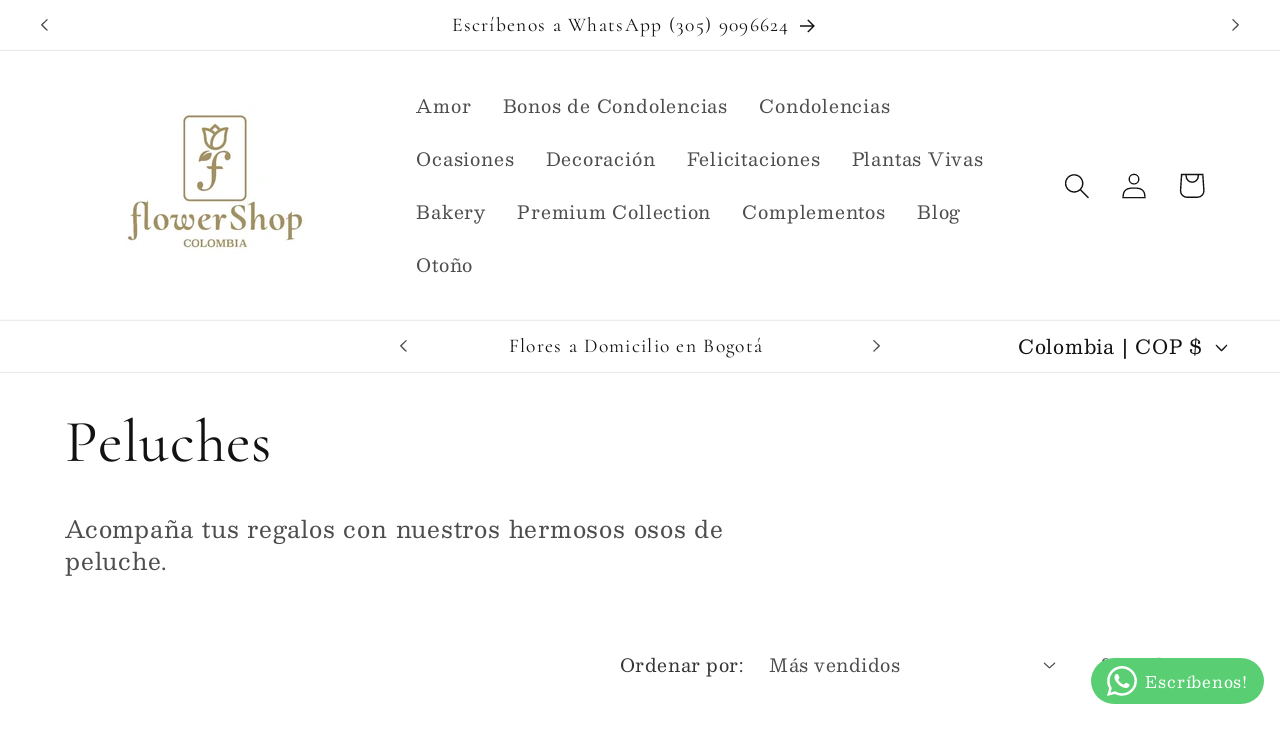

--- FILE ---
content_type: image/svg+xml
request_url: https://cdn.shopify.com/s/files/1/0804/7073/7170/files/entrega_rapida.svg?v=1761240974
body_size: 470
content:
<svg xmlns="http://www.w3.org/2000/svg" xmlns:xlink="http://www.w3.org/1999/xlink" width="1080" zoomAndPan="magnify" viewBox="0 0 810 809.999993" height="1080" preserveAspectRatio="xMidYMid meet" version="1.0"><defs><clipPath id="848131f78b"><path d="M 647 538 L 755 538 L 755 646.105469 L 647 646.105469 Z M 647 538 " clip-rule="nonzero"/></clipPath><clipPath id="f238740024"><path d="M 195 538 L 303 538 L 303 646.105469 L 195 646.105469 Z M 195 538 " clip-rule="nonzero"/></clipPath><clipPath id="9b91c21361"><path d="M 140 163.855469 L 526 163.855469 L 526 580 L 140 580 Z M 140 163.855469 " clip-rule="nonzero"/></clipPath></defs><rect x="-81" width="972" fill="#ffffff" y="-80.999999" height="971.999992" fill-opacity="1"/><rect x="-81" width="972" fill="#ffffff" y="-80.999999" height="971.999992" fill-opacity="1"/><g clip-path="url(#848131f78b)"><path fill="#84754e" d="M 701.09375 538.984375 C 730.597656 538.984375 754.617188 562.980469 754.617188 592.503906 C 754.617188 622.027344 730.601562 646.027344 701.09375 646.027344 C 671.574219 646.027344 647.558594 622.027344 647.558594 592.503906 C 647.554688 562.980469 671.574219 538.984375 701.09375 538.984375 Z M 701.09375 538.984375 " fill-opacity="1" fill-rule="nonzero"/></g><path fill="#84754e" d="M 771.492188 355.871094 L 809.855469 491.890625 L 809.855469 553.644531 C 809.855469 567.777344 798.351562 579.28125 784.21875 579.28125 L 779.953125 579.28125 C 773.640625 541.445312 740.679688 512.539062 701.09375 512.539062 C 661.507812 512.539062 628.53125 541.445312 622.214844 579.28125 L 552.148438 579.28125 L 552.148438 278.878906 L 669.785156 278.878906 C 716.878906 278.878906 758.699219 310.53125 771.492188 355.871094 Z M 588.265625 521.148438 C 588.265625 528.453125 594.183594 534.371094 601.492188 534.371094 L 617.175781 534.371094 C 624.484375 534.371094 630.402344 528.453125 630.402344 521.148438 C 630.402344 513.839844 624.484375 507.921875 617.175781 507.921875 L 601.492188 507.921875 C 594.183594 507.921875 588.265625 513.839844 588.265625 521.148438 Z M 601.492188 477.410156 L 744.183594 477.410156 L 709.671875 327.804688 L 601.492188 327.804688 Z M 601.492188 477.410156 " fill-opacity="1" fill-rule="nonzero"/><g clip-path="url(#f238740024)"><path fill="#84754e" d="M 248.792969 538.984375 C 278.3125 538.984375 302.328125 562.980469 302.328125 592.503906 C 302.328125 622.027344 278.3125 646.027344 248.792969 646.027344 C 219.519531 646.027344 195.632812 622.390625 195.269531 593.183594 L 195.269531 592.835938 C 195.285156 592.71875 195.285156 592.621094 195.285156 592.503906 C 195.285156 592.386719 195.285156 592.289062 195.269531 592.175781 L 195.269531 591.828125 C 195.632812 562.621094 219.519531 538.984375 248.792969 538.984375 Z M 248.792969 538.984375 " fill-opacity="1" fill-rule="nonzero"/></g><path fill="#84754e" d="M 56.65625 284.335938 C 56.65625 277.027344 62.574219 271.109375 69.878906 271.109375 L 113.582031 271.109375 L 113.582031 297.558594 L 69.878906 297.558594 C 62.574219 297.558594 56.65625 291.640625 56.65625 284.335938 Z M 56.65625 284.335938 " fill-opacity="1" fill-rule="nonzero"/><path fill="#84754e" d="M 13.367188 357.773438 L 113.582031 357.773438 L 113.582031 384.222656 L 13.367188 384.222656 C 6.0625 384.222656 0.144531 378.304688 0.144531 370.996094 C 0.144531 363.691406 6.0625 357.773438 13.367188 357.773438 Z M 13.367188 357.773438 " fill-opacity="1" fill-rule="nonzero"/><path fill="#84754e" d="M 69.878906 444.453125 L 113.582031 444.453125 L 113.582031 470.898438 L 69.878906 470.898438 C 62.574219 470.898438 56.65625 464.964844 56.65625 457.675781 C 56.65625 450.371094 62.574219 444.453125 69.878906 444.453125 Z M 69.878906 444.453125 " fill-opacity="1" fill-rule="nonzero"/><g clip-path="url(#9b91c21361)"><path fill="#84754e" d="M 525.703125 264.980469 C 525.6875 265.195312 525.6875 265.425781 525.6875 265.65625 L 525.6875 579.28125 L 327.667969 579.28125 C 321.355469 541.445312 288.378906 512.539062 248.792969 512.539062 C 209.207031 512.539062 176.246094 541.445312 169.933594 579.28125 L 140.03125 579.28125 L 140.03125 470.898438 L 241.320312 470.898438 C 248.625 470.898438 254.542969 464.964844 254.542969 457.675781 C 254.542969 450.371094 248.625 444.453125 241.320312 444.453125 L 140.03125 444.453125 L 140.03125 384.21875 L 184.808594 384.21875 C 192.113281 384.21875 198.03125 378.300781 198.03125 370.996094 C 198.03125 363.691406 192.113281 357.773438 184.808594 357.773438 L 140.03125 357.773438 L 140.03125 297.558594 L 241.320312 297.558594 C 248.625 297.558594 254.542969 291.640625 254.542969 284.332031 C 254.542969 277.027344 248.625 271.109375 241.320312 271.109375 L 140.03125 271.109375 L 140.03125 163.800781 L 525.703125 163.800781 Z M 386.398438 275.425781 C 333.40625 275.425781 290.28125 318.535156 290.28125 371.539062 C 290.28125 424.535156 333.40625 467.65625 386.398438 467.65625 C 439.390625 467.65625 482.511719 424.535156 482.511719 371.539062 C 482.511719 318.535156 439.390625 275.425781 386.398438 275.425781 Z M 386.398438 275.425781 " fill-opacity="1" fill-rule="nonzero"/></g><path fill="#84754e" d="M 386.398438 441.214844 C 347.984375 441.214844 316.726562 409.957031 316.726562 371.542969 C 316.726562 333.128906 347.984375 301.871094 386.398438 301.871094 C 424.8125 301.871094 456.066406 333.128906 456.066406 371.542969 C 456.066406 409.957031 424.808594 441.214844 386.398438 441.214844 Z M 399.621094 346.914062 C 399.621094 339.625 393.703125 333.691406 386.398438 333.691406 C 379.089844 333.691406 373.171875 339.625 373.171875 346.914062 L 373.171875 357.691406 L 347.125 357.691406 C 339.835938 357.691406 333.902344 363.609375 333.902344 370.914062 C 333.902344 378.222656 339.835938 384.140625 347.125 384.140625 L 386.398438 384.140625 C 393.703125 384.140625 399.621094 378.222656 399.621094 370.914062 Z M 399.621094 346.914062 " fill-opacity="1" fill-rule="nonzero"/></svg>

--- FILE ---
content_type: image/svg+xml
request_url: https://cdn.shopify.com/s/files/1/0804/7073/7170/files/Compra_Segura.svg?v=1761240904
body_size: 1285
content:
<svg xmlns="http://www.w3.org/2000/svg" xmlns:xlink="http://www.w3.org/1999/xlink" width="1080" zoomAndPan="magnify" viewBox="0 0 810 809.999993" height="1080" preserveAspectRatio="xMidYMid meet" version="1.0"><defs><clipPath id="b98e3ab313"><path d="M 405 92 L 588 92 L 588 237.75 L 405 237.75 Z M 405 92 " clip-rule="nonzero"/></clipPath></defs><rect x="-81" width="972" fill="#ffffff" y="-80.999999" height="971.999992" fill-opacity="1"/><rect x="-81" width="972" fill="#ffffff" y="-80.999999" height="971.999992" fill-opacity="1"/><path fill="#84754e" d="M 726.445312 522.660156 C 744.742188 424.367188 765.964844 326.628906 784.464844 228.402344 C 789.992188 198.78125 773.269531 160.898438 740.914062 156.191406 C 726.648438 152.234375 709.925781 167.449219 715.792969 181.992188 C 717.632812 194.210938 731.558594 195.578125 740.914062 198.71875 C 743.785156 206.636719 749.039062 214.824219 745.691406 223.628906 C 743.628906 234.167969 741.484375 244.703125 739.40625 255.246094 L 263.007812 255.246094 C 253.589844 255.246094 245.945312 262.878906 245.945312 272.308594 C 245.945312 281.738281 253.589844 289.375 263.007812 289.375 L 732.617188 289.375 C 719.878906 353.304688 706.988281 417.230469 694.433594 481.226562 C 691.636719 494.539062 689.660156 508.253906 684.054688 520.820312 C 674.019531 524.710938 662.824219 522.734375 652.382812 523.277344 C 528.5 522.9375 404.609375 523.210938 280.800781 523.136719 C 249.328125 388.941406 218.273438 254.683594 186.738281 120.488281 C 182.710938 95.164062 161.074219 71.824219 134.1875 72.773438 C 102.035156 72.921875 69.8125 71.410156 37.734375 73.664062 C 20.054688 79.738281 20.054688 105.878906 37.394531 112.503906 C 71.246094 115.714844 105.449219 111.621094 139.300781 114.480469 C 147.421875 118.4375 145.921875 129.707031 149.0625 137.074219 C 186.058594 296.59375 223.386719 456.039062 261.066406 615.488281 C 265.914062 641.492188 290.6875 662.246094 317.585938 659.652344 C 449.867188 659.449219 582.148438 660.128906 714.359375 659.3125 C 739.609375 660.128906 739.746094 618.421875 714.496094 619.039062 C 595.867188 618.21875 477.171875 618.835938 358.539062 618.699219 C 340.722656 618.285156 322.636719 620.335938 305.03125 616.785156 C 297.183594 600.199219 295.066406 581.632812 290.359375 564.09375 C 417.863281 564.09375 545.363281 564.15625 672.871094 564.09375 C 697.644531 566.207031 722.757812 547.433594 726.445312 522.660156 Z M 726.445312 522.660156 " fill-opacity="1" fill-rule="nonzero"/><path fill="#84754e" d="M 332.195312 674.738281 C 308.847656 679.308594 289.464844 698.765625 284.957031 722.105469 C 277.3125 754.253906 300.246094 789.339844 332.875 794.867188 C 366.664062 802.648438 402.90625 776.570312 405.777344 741.964844 C 412.1875 701.902344 371.511719 664.703125 332.195312 674.738281 Z M 361.816406 745.929688 C 355.265625 756.710938 338.605469 758.824219 330.34375 748.800781 C 319.011719 738.761719 325.222656 718.699219 339.351562 715.148438 C 356.148438 708.726562 373.691406 731.800781 361.816406 745.929688 Z M 361.816406 745.929688 " fill-opacity="1" fill-rule="nonzero"/><path fill="#84754e" d="M 633.140625 674.601562 C 588.433594 681.425781 568.019531 741.972656 598.734375 774.804688 C 626.453125 809.890625 689.179688 799.035156 702.832031 756.167969 C 720.84375 713.503906 678.113281 663.265625 633.140625 674.601562 Z M 656.414062 751.660156 C 635.457031 767.96875 611.027344 730.769531 634.097656 717.808594 C 655.050781 701.425781 679.621094 738.691406 656.414062 751.660156 Z M 656.414062 751.660156 " fill-opacity="1" fill-rule="nonzero"/><path fill="#84754e" d="M 443.070312 53.996094 C 443.070312 34.496094 458.933594 18.640625 478.433594 18.640625 L 514.820312 18.640625 C 534.332031 18.640625 550.183594 34.496094 550.183594 53.996094 L 550.183594 78.140625 L 568.828125 78.140625 L 568.828125 53.996094 C 568.828125 24.222656 544.605469 0 514.820312 0 L 478.433594 0 C 448.652344 0 424.417969 24.222656 424.417969 53.996094 L 424.417969 78.140625 L 443.070312 78.140625 Z M 443.070312 53.996094 " fill-opacity="1" fill-rule="nonzero"/><g clip-path="url(#b98e3ab313)"><path fill="#84754e" d="M 564.570312 124.625 L 587.628906 124.625 L 587.628906 104.613281 C 587.628906 97.996094 582.234375 92.605469 575.617188 92.605469 L 417.644531 92.605469 C 411.039062 92.613281 405.628906 98.007812 405.628906 104.621094 L 405.628906 124.636719 L 428.691406 124.636719 C 432.816406 124.636719 436.136719 127.964844 436.136719 132.089844 C 436.136719 136.214844 432.824219 139.546875 428.691406 139.546875 L 405.628906 139.546875 L 405.628906 157.785156 L 428.691406 157.785156 C 432.816406 157.785156 436.136719 161.136719 436.136719 165.261719 C 436.136719 169.382812 432.816406 172.707031 428.691406 172.707031 L 405.628906 172.707031 L 405.628906 190.945312 L 428.691406 190.945312 C 432.816406 190.945312 436.136719 194.277344 436.136719 198.402344 C 436.136719 202.527344 432.824219 205.855469 428.691406 205.855469 L 405.628906 205.855469 L 405.628906 225.871094 C 405.628906 232.484375 411.039062 237.898438 417.644531 237.898438 L 575.617188 237.898438 C 582.234375 237.898438 587.628906 232.484375 587.628906 225.871094 L 587.628906 205.855469 L 564.570312 205.855469 C 560.449219 205.855469 557.105469 202.527344 557.105469 198.402344 C 557.105469 194.277344 560.4375 190.945312 564.570312 190.945312 L 587.628906 190.945312 L 587.628906 172.707031 L 564.570312 172.707031 C 560.449219 172.707031 557.105469 169.375 557.105469 165.25 C 557.105469 161.128906 560.4375 157.777344 564.570312 157.777344 L 587.628906 157.777344 L 587.628906 139.535156 L 564.570312 139.535156 C 560.449219 139.535156 557.105469 136.207031 557.105469 132.082031 C 557.105469 127.957031 560.449219 124.625 564.570312 124.625 Z M 519 204.101562 C 515.167969 207.890625 509.222656 210.167969 502.320312 210.8125 L 502.320312 220.46875 L 490.953125 220.46875 L 490.953125 210.371094 C 481.875 208.769531 473.730469 204.46875 468.488281 198.234375 C 466.453125 195.84375 466.75 192.253906 469.160156 190.238281 C 471.566406 188.222656 475.160156 188.503906 477.171875 190.910156 C 481.503906 196.03125 488.96875 199.308594 497.167969 199.671875 C 503.066406 199.902344 508.503906 198.503906 510.996094 196.003906 C 513.953125 193.074219 515.296875 189.15625 514.550781 185.527344 C 513.386719 179.804688 507.273438 174.496094 497.316406 170.558594 C 484.050781 165.308594 475 156.472656 473.105469 146.925781 C 472.117188 141.972656 472.546875 134.515625 480.214844 127.097656 C 483.582031 123.832031 487.25 121.863281 490.945312 120.773438 L 490.945312 110.023438 L 502.320312 110.023438 L 502.320312 119.90625 C 507.878906 120.558594 512.761719 122.640625 515.78125 124.570312 C 518.433594 126.25 519.207031 129.765625 517.535156 132.40625 C 515.847656 135.046875 512.347656 135.851562 509.71875 134.191406 C 509.195312 133.871094 497.167969 126.558594 488.128906 135.292969 C 484.890625 138.40625 483.628906 141.503906 484.265625 144.714844 C 485.367188 150.292969 492.140625 156.285156 501.507812 159.988281 C 518.984375 166.910156 524.300781 176.464844 525.703125 183.257812 C 527.203125 190.65625 524.722656 198.457031 519 204.101562 Z M 519 204.101562 " fill-opacity="1" fill-rule="nonzero"/></g></svg>

--- FILE ---
content_type: image/svg+xml
request_url: https://cdn.shopify.com/s/files/1/0804/7073/7170/files/variedad_arreglos_florales.svg?v=1761240929
body_size: 24644
content:
<svg xmlns="http://www.w3.org/2000/svg" xmlns:xlink="http://www.w3.org/1999/xlink" width="1080" zoomAndPan="magnify" viewBox="0 0 810 809.999993" height="1080" preserveAspectRatio="xMidYMid meet" version="1.0"><defs><clipPath id="05f5956f0c"><path d="M 167 10 L 773 10 L 773 796 L 167 796 Z M 167 10 " clip-rule="nonzero"/></clipPath><clipPath id="015f23c742"><path d="M 299.164062 -55.867188 L 839.304688 196.644531 L 510.5625 899.847656 L -29.578125 647.335938 Z M 299.164062 -55.867188 " clip-rule="nonzero"/></clipPath><clipPath id="4f5605f081"><path d="M 299.164062 -55.867188 L 839.304688 196.644531 L 510.5625 899.847656 L -29.578125 647.335938 Z M 299.164062 -55.867188 " clip-rule="nonzero"/></clipPath><clipPath id="5cc7906990"><path d="M 526 157 L 609 157 L 609 240 L 526 240 Z M 526 157 " clip-rule="nonzero"/></clipPath><clipPath id="26bf5321c5"><path d="M 299.164062 -55.867188 L 839.304688 196.644531 L 510.5625 899.847656 L -29.578125 647.335938 Z M 299.164062 -55.867188 " clip-rule="nonzero"/></clipPath><clipPath id="dddcd5daa2"><path d="M 299.164062 -55.867188 L 839.304688 196.644531 L 510.5625 899.847656 L -29.578125 647.335938 Z M 299.164062 -55.867188 " clip-rule="nonzero"/></clipPath><clipPath id="dadaaf8f23"><path d="M 323 176 L 406 176 L 406 259 L 323 259 Z M 323 176 " clip-rule="nonzero"/></clipPath><clipPath id="8e9598e8bd"><path d="M 299.164062 -55.867188 L 839.304688 196.644531 L 510.5625 899.847656 L -29.578125 647.335938 Z M 299.164062 -55.867188 " clip-rule="nonzero"/></clipPath><clipPath id="3a3eae9002"><path d="M 299.164062 -55.867188 L 839.304688 196.644531 L 510.5625 899.847656 L -29.578125 647.335938 Z M 299.164062 -55.867188 " clip-rule="nonzero"/></clipPath><clipPath id="1bc3eb9b39"><path d="M 587 323 L 670 323 L 670 407 L 587 407 Z M 587 323 " clip-rule="nonzero"/></clipPath><clipPath id="e4a3076cce"><path d="M 299.164062 -55.867188 L 839.304688 196.644531 L 510.5625 899.847656 L -29.578125 647.335938 Z M 299.164062 -55.867188 " clip-rule="nonzero"/></clipPath><clipPath id="d93df88444"><path d="M 299.164062 -55.867188 L 839.304688 196.644531 L 510.5625 899.847656 L -29.578125 647.335938 Z M 299.164062 -55.867188 " clip-rule="nonzero"/></clipPath></defs><rect x="-81" width="972" fill="#ffffff" y="-80.999999" height="971.999992" fill-opacity="1"/><rect x="-81" width="972" fill="#ffffff" y="-80.999999" height="971.999992" fill-opacity="1"/><g clip-path="url(#05f5956f0c)"><g clip-path="url(#015f23c742)"><g clip-path="url(#4f5605f081)"><path fill="#84754e" d="M 623.179688 472.519531 C 624.945312 473.34375 626.746094 474.082031 628.582031 474.730469 C 630.417969 475.378906 632.28125 475.933594 634.175781 476.398438 C 636.066406 476.863281 637.972656 477.234375 639.902344 477.511719 C 641.828125 477.789062 643.765625 477.96875 645.710938 478.054688 C 647.65625 478.144531 649.601562 478.132812 651.546875 478.03125 C 653.492188 477.925781 655.425781 477.726562 657.351562 477.433594 C 659.277344 477.136719 661.183594 476.75 663.070312 476.269531 C 664.957031 475.785156 666.8125 475.214844 668.644531 474.550781 C 670.476562 473.886719 672.269531 473.132812 674.027344 472.292969 C 675.78125 471.453125 677.492188 470.527344 679.160156 469.519531 C 680.824219 468.511719 682.4375 467.421875 683.996094 466.253906 C 685.554688 465.089844 687.054688 463.847656 688.492188 462.535156 C 689.925781 461.21875 691.296875 459.835938 692.597656 458.390625 C 693.898438 456.941406 695.125 455.429688 696.28125 453.863281 C 697.433594 452.292969 698.503906 450.671875 699.5 448.996094 C 700.492188 447.320312 701.402344 445.601562 702.226562 443.835938 C 704.707031 438.488281 706.300781 432.890625 707.015625 427.042969 C 709.121094 426.433594 711.183594 425.71875 713.210938 424.890625 C 715.238281 424.0625 717.214844 423.128906 719.144531 422.089844 C 721.070312 421.050781 722.9375 419.910156 724.742188 418.671875 C 726.546875 417.433594 728.28125 416.101562 729.945312 414.675781 C 731.605469 413.253906 733.191406 411.746094 734.691406 410.152344 C 736.191406 408.558594 737.605469 406.890625 738.929688 405.144531 C 740.253906 403.402344 741.480469 401.589844 742.609375 399.714844 C 743.738281 397.839844 744.765625 395.910156 745.6875 393.925781 C 746.386719 392.480469 747.03125 391.007812 747.617188 389.511719 C 748.199219 388.019531 748.726562 386.503906 749.195312 384.964844 C 749.664062 383.429688 750.074219 381.878906 750.421875 380.3125 C 750.769531 378.746094 751.058594 377.167969 751.285156 375.578125 C 751.511719 373.988281 751.675781 372.390625 751.78125 370.789062 C 751.886719 369.1875 751.925781 367.582031 751.90625 365.976562 C 751.886719 364.371094 751.804688 362.769531 751.660156 361.167969 C 751.519531 359.570312 751.3125 357.980469 751.046875 356.394531 C 750.78125 354.8125 750.453125 353.242188 750.066406 351.683594 C 749.679688 350.125 749.230469 348.582031 748.722656 347.058594 C 748.21875 345.535156 747.652344 344.035156 747.03125 342.554688 C 746.410156 341.074219 745.730469 339.621094 744.996094 338.191406 C 744.261719 336.765625 743.472656 335.367188 742.628906 334 C 741.789062 332.632812 740.894531 331.300781 739.949219 330.003906 C 739.003906 328.703125 738.011719 327.445312 736.96875 326.222656 C 735.925781 325.003906 734.835938 323.824219 733.703125 322.683594 C 791.019531 236.585938 768.203125 174.941406 767.070312 172.222656 C 766.484375 170.664062 765.625 169.277344 764.484375 168.0625 C 763.347656 166.847656 762.019531 165.898438 760.5 165.214844 L 757.449219 163.789062 C 751.25 162.253906 744.972656 161.230469 738.609375 160.714844 C 732.246094 160.203125 725.882812 160.207031 719.519531 160.730469 C 713.15625 161.25 706.878906 162.28125 700.683594 163.828125 C 694.488281 165.371094 688.460938 167.402344 682.597656 169.925781 C 681.078125 167.078125 679.335938 164.371094 677.375 161.804688 C 675.417969 159.242188 673.261719 156.851562 670.910156 154.636719 C 668.5625 152.421875 666.046875 150.410156 663.371094 148.605469 C 660.695312 146.800781 657.886719 145.226562 654.953125 143.878906 L 649.925781 141.527344 C 649.382812 138.753906 648.660156 136.03125 647.753906 133.355469 C 646.847656 130.675781 645.769531 128.070312 644.515625 125.539062 C 643.265625 123.003906 641.851562 120.566406 640.273438 118.222656 C 638.699219 115.875 636.976562 113.644531 635.101562 111.527344 C 633.230469 109.410156 631.226562 107.429688 629.089844 105.578125 C 626.957031 103.726562 624.707031 102.027344 622.34375 100.476562 C 619.984375 98.921875 617.53125 97.535156 614.984375 96.308594 C 612.4375 95.082031 609.820312 94.03125 607.136719 93.152344 C 604.449219 92.273438 601.71875 91.578125 598.941406 91.0625 C 596.160156 90.546875 593.363281 90.21875 590.539062 90.074219 C 587.71875 89.929688 584.898438 89.976562 582.082031 90.207031 C 579.265625 90.4375 576.476562 90.855469 573.71875 91.457031 C 570.957031 92.054688 568.246094 92.839844 565.589844 93.800781 C 562.933594 94.761719 560.351562 95.894531 557.84375 97.199219 C 555.335938 98.5 552.929688 99.964844 550.617188 101.589844 C 548.304688 103.214844 546.109375 104.984375 544.03125 106.898438 L 540.621094 105.304688 C 535.113281 102.710938 529.355469 100.921875 523.347656 99.933594 C 517.339844 98.945312 511.3125 98.800781 505.265625 99.5 C 505.714844 93.9375 505.660156 88.382812 505.101562 82.832031 C 504.542969 77.28125 503.488281 71.824219 501.9375 66.464844 C 500.386719 61.105469 498.367188 55.929688 495.878906 50.9375 C 493.386719 45.945312 490.46875 41.21875 487.121094 36.757812 C 485.609375 34.617188 483.648438 33.042969 481.234375 32.035156 C 478.972656 30.949219 476.597656 30.570312 474.109375 30.890625 C 469.503906 31.832031 464.972656 33.039062 460.511719 34.511719 C 456.046875 35.984375 451.6875 37.714844 447.425781 39.695312 C 443.167969 41.679688 439.035156 43.90625 435.039062 46.371094 C 431.039062 48.839844 427.195312 51.53125 423.511719 54.449219 C 419.828125 57.367188 416.328125 60.492188 413.011719 63.816406 C 409.691406 67.144531 406.582031 70.65625 403.671875 74.347656 C 400.765625 78.039062 398.085938 81.890625 395.628906 85.898438 C 393.175781 89.902344 390.960938 94.039062 388.992188 98.304688 L 383.785156 95.871094 C 379.691406 93.394531 375.382812 91.382812 370.855469 89.828125 C 372.4375 72.40625 367.175781 44.351562 329.804688 12.4375 C 328.867188 11.789062 327.851562 11.3125 326.75 11.011719 C 325.863281 10.648438 324.941406 10.394531 323.996094 10.238281 C 323.046875 10.085938 322.09375 10.042969 321.136719 10.105469 C 320.175781 10.171875 319.238281 10.339844 318.316406 10.617188 C 317.398438 10.894531 316.523438 11.269531 315.6875 11.746094 C 312.886719 13.0625 249.964844 47.96875 255.765625 146.949219 C 250.761719 151.097656 246.425781 155.851562 242.75 161.210938 C 242.148438 162.183594 241.570312 163.167969 241.015625 164.171875 C 240.464844 165.171875 239.941406 166.1875 239.441406 167.214844 C 238.945312 168.246094 238.472656 169.285156 238.03125 170.339844 C 237.585938 171.394531 237.171875 172.457031 236.785156 173.535156 C 236.394531 174.609375 236.039062 175.695312 235.707031 176.789062 C 235.378906 177.882812 235.078125 178.988281 234.804688 180.097656 C 234.535156 181.207031 234.292969 182.324219 234.078125 183.449219 C 233.867188 184.570312 233.683594 185.699219 233.527344 186.832031 C 233.375 187.964844 233.253906 189.101562 233.160156 190.242188 C 233.066406 191.378906 233.003906 192.523438 232.96875 193.664062 C 232.9375 194.808594 232.933594 195.949219 232.960938 197.09375 C 232.988281 198.238281 233.042969 199.378906 233.132812 200.519531 C 233.21875 201.65625 233.335938 202.792969 233.484375 203.929688 C 233.632812 205.0625 233.808594 206.191406 234.015625 207.316406 C 234.222656 208.441406 234.457031 209.558594 234.722656 210.671875 C 234.992188 211.78125 235.285156 212.886719 235.609375 213.984375 C 235.933594 215.078125 236.285156 216.167969 236.667969 217.242188 C 237.050781 218.320312 237.460938 219.386719 237.898438 220.445312 C 238.335938 221.5 238.800781 222.542969 239.292969 223.578125 C 239.785156 224.609375 240.304688 225.625 240.851562 226.628906 C 241.398438 227.632812 241.972656 228.625 242.570312 229.597656 C 243.167969 230.570312 243.792969 231.527344 244.441406 232.46875 C 245.09375 233.410156 245.765625 234.335938 246.464844 235.238281 C 247.160156 236.144531 247.882812 237.03125 248.628906 237.898438 C 249.371094 238.765625 250.140625 239.613281 250.929688 240.441406 C 251.71875 241.265625 252.527344 242.074219 253.359375 242.855469 C 254.191406 243.640625 255.046875 244.402344 255.917969 245.140625 C 256.789062 245.882812 257.679688 246.597656 258.589844 247.289062 C 259.5 247.980469 260.429688 248.648438 261.371094 249.292969 C 262.316406 249.9375 263.28125 250.554688 264.257812 251.148438 C 265.234375 251.738281 266.226562 252.304688 267.234375 252.847656 C 268.242188 253.386719 269.265625 253.898438 270.300781 254.386719 L 275.683594 256.902344 C 274.53125 264.40625 274.84375 271.84375 276.628906 279.222656 L 277.308594 281.511719 C 257.042969 263.066406 239.761719 242.152344 225.46875 218.769531 C 224.050781 216.527344 222.140625 214.835938 219.75 213.6875 C 219.328125 213.492188 218.894531 213.316406 218.449219 213.167969 C 218.007812 213.015625 217.558594 212.890625 217.101562 212.789062 C 216.644531 212.6875 216.1875 212.609375 215.722656 212.558594 C 215.257812 212.507812 214.789062 212.480469 214.324219 212.480469 C 213.855469 212.480469 213.390625 212.503906 212.925781 212.554688 C 212.460938 212.605469 212 212.679688 211.542969 212.78125 C 211.085938 212.882812 210.636719 213.007812 210.191406 213.15625 C 209.75 213.304688 209.316406 213.476562 208.894531 213.675781 C 208.46875 213.871094 208.054688 214.089844 207.65625 214.332031 C 207.253906 214.570312 206.871094 214.832031 206.496094 215.117188 C 206.125 215.402344 205.769531 215.703125 205.429688 216.023438 C 205.09375 216.347656 204.773438 216.6875 204.46875 217.042969 C 204.167969 217.398438 203.886719 217.773438 203.625 218.160156 C 203.363281 218.546875 203.125 218.949219 202.90625 219.363281 C 202.6875 219.773438 202.492188 220.199219 202.324219 220.632812 C 202.152344 221.070312 202.003906 221.511719 201.878906 221.960938 C 197.769531 240.234375 194.273438 258.621094 191.390625 277.125 C 188.507812 295.628906 186.246094 314.207031 184.601562 332.863281 C 182.957031 351.519531 181.9375 370.207031 181.542969 388.929688 C 181.144531 407.652344 181.375 426.367188 182.226562 445.074219 C 183.078125 463.785156 184.550781 482.441406 186.648438 501.050781 C 188.746094 519.660156 191.460938 538.179688 194.792969 556.609375 C 198.125 575.035156 202.066406 593.332031 206.621094 611.5 C 211.171875 629.664062 216.324219 647.65625 222.078125 665.480469 C 208.476562 662.480469 194.714844 660.714844 180.796875 660.183594 C 180.050781 660.175781 179.308594 660.234375 178.574219 660.355469 C 177.835938 660.480469 177.117188 660.664062 176.410156 660.910156 C 175.707031 661.160156 175.03125 661.464844 174.378906 661.832031 C 173.726562 662.195312 173.113281 662.613281 172.535156 663.085938 C 171.957031 663.558594 171.421875 664.078125 170.933594 664.644531 C 170.445312 665.207031 170.011719 665.8125 169.628906 666.453125 C 169.246094 667.09375 168.921875 667.761719 168.652344 668.457031 C 168.386719 669.15625 168.179688 669.871094 168.039062 670.601562 C 167.894531 671.335938 167.816406 672.074219 167.804688 672.820312 C 167.789062 673.566406 167.839844 674.308594 167.953125 675.046875 C 168.070312 675.785156 168.246094 676.507812 168.488281 677.214844 C 168.726562 677.921875 169.027344 678.601562 169.386719 679.257812 C 169.746094 679.910156 170.15625 680.53125 170.625 681.113281 C 171.089844 681.695312 171.601562 682.234375 172.164062 682.726562 C 172.722656 683.222656 173.320312 683.664062 173.957031 684.054688 C 174.59375 684.441406 175.261719 684.773438 175.953125 685.046875 C 177.289062 686.089844 178.785156 686.789062 180.441406 687.148438 C 191.449219 687.675781 202.359375 688.984375 213.175781 691.074219 L 176.640625 717.75 C 175.734375 718.417969 174.921875 719.1875 174.210938 720.054688 C 173.496094 720.925781 172.902344 721.871094 172.425781 722.890625 C 171.949219 723.910156 171.605469 724.972656 171.394531 726.078125 C 171.183594 727.183594 171.113281 728.296875 171.183594 729.417969 C 171.289062 730.550781 171.542969 731.652344 171.945312 732.71875 C 172.34375 733.78125 172.875 734.777344 173.539062 735.703125 C 174.199219 736.628906 174.972656 737.449219 175.851562 738.171875 C 176.734375 738.890625 177.691406 739.484375 178.730469 739.949219 L 294.359375 794.003906 C 295.375 794.480469 296.433594 794.816406 297.539062 795.015625 C 298.640625 795.210938 299.75 795.265625 300.867188 795.175781 C 301.984375 795.082031 303.074219 794.847656 304.128906 794.472656 C 305.183594 794.097656 306.175781 793.59375 307.101562 792.960938 C 308.011719 792.324219 308.828125 791.578125 309.542969 790.726562 C 310.261719 789.875 310.855469 788.941406 311.324219 787.933594 C 311.796875 786.925781 312.128906 785.875 312.324219 784.777344 C 312.519531 783.679688 312.570312 782.578125 312.472656 781.46875 L 311.304688 737.164062 C 316.984375 741.820312 322.40625 746.761719 327.566406 751.988281 C 328.902344 753.03125 330.398438 753.730469 332.054688 754.085938 C 333.199219 754.652344 334.402344 755.039062 335.664062 755.25 C 336.925781 755.457031 338.1875 755.476562 339.457031 755.308594 C 340.722656 755.140625 341.9375 754.792969 343.097656 754.265625 C 344.261719 753.734375 345.324219 753.050781 346.28125 752.203125 C 346.914062 751.636719 347.480469 751.011719 347.992188 750.332031 C 348.5 749.652344 348.9375 748.929688 349.308594 748.167969 C 349.675781 747.402344 349.964844 746.609375 350.179688 745.789062 C 350.394531 744.964844 350.527344 744.132812 350.578125 743.285156 C 350.628906 742.4375 350.601562 741.59375 350.488281 740.75 C 350.375 739.910156 350.179688 739.089844 349.910156 738.285156 C 349.636719 737.480469 349.289062 736.710938 348.863281 735.976562 C 348.441406 735.238281 347.953125 734.550781 347.394531 733.910156 C 342.613281 728.839844 337.550781 724.066406 332.210938 719.589844 C 576.941406 682.816406 662.675781 517.675781 666.382812 510.21875 C 667.191406 508.5625 667.625 506.816406 667.683594 504.976562 C 667.746094 503.132812 667.425781 501.363281 666.722656 499.65625 C 666.140625 498.097656 665.277344 496.710938 664.140625 495.496094 C 663 494.28125 661.671875 493.332031 660.15625 492.648438 L 659.796875 492.480469 C 658.898438 492.0625 631.425781 482.5 590.546875 465.578125 C 595.75 463.867188 600.683594 461.578125 605.351562 458.714844 C 610.347656 464.539062 616.289062 469.144531 623.179688 472.519531 Z M 539.832031 136.003906 C 542.089844 137.113281 544.464844 137.496094 546.957031 137.148438 C 548.71875 137.050781 550.390625 136.613281 551.96875 135.832031 C 553.550781 135.054688 554.914062 133.992188 556.058594 132.652344 C 556.710938 131.769531 557.394531 130.914062 558.117188 130.089844 C 558.839844 129.265625 559.597656 128.476562 560.386719 127.714844 C 561.175781 126.957031 562 126.234375 562.851562 125.542969 C 563.703125 124.855469 564.582031 124.203125 565.492188 123.589844 C 566.398438 122.976562 567.332031 122.402344 568.289062 121.867188 C 569.246094 121.332031 570.222656 120.839844 571.222656 120.390625 C 572.222656 119.941406 573.238281 119.53125 574.269531 119.167969 C 575.304688 118.804688 576.351562 118.488281 577.414062 118.210938 C 578.476562 117.9375 579.546875 117.710938 580.625 117.527344 C 581.707031 117.34375 582.792969 117.210938 583.886719 117.121094 C 584.976562 117.03125 586.070312 116.988281 587.167969 116.992188 C 588.265625 116.996094 589.359375 117.046875 590.449219 117.144531 C 591.539062 117.242188 592.625 117.386719 593.707031 117.574219 C 594.785156 117.765625 595.855469 118 596.914062 118.285156 C 597.972656 118.566406 599.015625 118.890625 600.046875 119.261719 C 601.078125 119.632812 602.09375 120.046875 603.089844 120.507812 C 604.636719 121.21875 606.132812 122.035156 607.570312 122.949219 C 609.011719 123.867188 610.382812 124.875 611.683594 125.976562 C 612.988281 127.078125 614.210938 128.261719 615.351562 129.527344 C 616.496094 130.792969 617.546875 132.128906 618.511719 133.539062 C 619.472656 134.949219 620.335938 136.414062 621.097656 137.941406 C 621.863281 139.464844 622.519531 141.035156 623.070312 142.648438 C 623.625 144.265625 624.0625 145.90625 624.394531 147.582031 C 624.722656 149.253906 624.9375 150.945312 625.039062 152.644531 C 625.089844 153.828125 625.296875 154.984375 625.667969 156.109375 C 626.035156 157.234375 626.550781 158.289062 627.207031 159.273438 C 627.867188 160.257812 628.648438 161.132812 629.550781 161.902344 C 630.449219 162.671875 631.4375 163.304688 632.515625 163.796875 L 635.207031 165.058594 C 637.835938 165.988281 640.347656 167.164062 642.75 168.582031 C 643.378906 168.882812 644 169.195312 644.609375 169.53125 C 645.222656 169.863281 645.824219 170.214844 646.414062 170.582031 C 647.003906 170.949219 647.585938 171.332031 648.15625 171.734375 C 648.722656 172.136719 649.28125 172.550781 649.828125 172.984375 C 650.375 173.417969 650.90625 173.863281 651.425781 174.328125 C 651.945312 174.789062 652.453125 175.269531 652.945312 175.757812 C 653.441406 176.25 653.917969 176.757812 654.382812 177.277344 C 654.847656 177.792969 655.296875 178.328125 655.730469 178.871094 C 656.164062 179.414062 656.582031 179.972656 656.984375 180.539062 C 657.386719 181.109375 657.773438 181.6875 658.140625 182.277344 C 658.511719 182.867188 658.863281 183.46875 659.199219 184.078125 C 659.53125 184.691406 659.851562 185.308594 660.148438 185.9375 C 660.449219 186.566406 660.730469 187.203125 660.996094 187.847656 C 661.257812 188.492188 661.503906 189.144531 661.730469 189.804688 C 661.957031 190.460938 662.164062 191.125 662.351562 191.796875 C 662.539062 192.464844 662.710938 193.140625 662.859375 193.820312 C 663.007812 194.5 663.140625 195.183594 663.25 195.871094 C 663.363281 196.558594 663.453125 197.25 663.523438 197.941406 C 663.597656 198.636719 663.648438 199.328125 663.679688 200.023438 C 663.714844 200.722656 663.726562 201.417969 663.71875 202.113281 C 663.710938 202.808594 663.683594 203.503906 663.636719 204.199219 C 663.589844 204.894531 663.523438 205.585938 663.4375 206.277344 C 663.351562 206.96875 663.242188 207.65625 663.117188 208.34375 C 662.992188 209.027344 662.847656 209.707031 662.683594 210.382812 C 662.519531 211.0625 662.335938 211.730469 662.132812 212.398438 C 661.929688 213.066406 661.707031 213.722656 661.464844 214.378906 C 661.226562 215.03125 660.96875 215.675781 660.691406 216.316406 C 660.414062 216.957031 660.117188 217.585938 659.804688 218.207031 C 659.492188 218.828125 659.160156 219.441406 658.8125 220.046875 C 658.464844 220.648438 658.101562 221.242188 657.71875 221.824219 C 657.335938 222.40625 656.9375 222.976562 656.523438 223.535156 C 656.109375 224.097656 655.679688 224.644531 655.234375 225.179688 C 654.671875 225.820312 654.175781 226.511719 653.753906 227.253906 C 653.328125 227.996094 652.984375 228.769531 652.71875 229.582031 C 652.449219 230.394531 652.265625 231.222656 652.167969 232.070312 C 652.066406 232.917969 652.054688 233.769531 652.125 234.621094 C 652.199219 235.472656 652.355469 236.304688 652.597656 237.125 C 652.835938 237.945312 653.15625 238.730469 653.554688 239.488281 C 653.957031 240.242188 654.425781 240.949219 654.96875 241.609375 C 655.511719 242.265625 656.117188 242.867188 656.777344 243.402344 C 657.710938 244.066406 658.726562 244.542969 659.832031 244.832031 C 660.46875 245.132812 661.125 245.378906 661.804688 245.570312 C 662.480469 245.765625 663.171875 245.902344 663.871094 245.980469 C 664.570312 246.0625 665.273438 246.085938 665.976562 246.050781 C 666.683594 246.015625 667.378906 245.921875 668.066406 245.773438 C 668.757812 245.621094 669.429688 245.417969 670.082031 245.15625 C 670.738281 244.898438 671.367188 244.585938 671.972656 244.222656 C 672.578125 243.859375 673.148438 243.449219 673.683594 242.992188 C 674.21875 242.535156 674.714844 242.039062 675.171875 241.5 C 678.746094 237.21875 681.726562 232.558594 684.113281 227.519531 C 686.519531 222.53125 688.253906 217.320312 689.3125 211.882812 C 690.371094 206.445312 690.722656 200.964844 690.363281 195.4375 C 695.574219 191.308594 710.785156 183.105469 745.132812 187.785156 C 748.667969 204.097656 752.144531 248.605469 711.789062 308.722656 C 711.324219 306.265625 710.71875 303.847656 709.96875 301.460938 C 709.21875 299.078125 708.328125 296.746094 707.304688 294.46875 C 706.277344 292.1875 705.121094 289.980469 703.835938 287.835938 C 702.546875 285.695312 701.140625 283.636719 699.609375 281.660156 C 698.078125 279.683594 696.4375 277.804688 694.683594 276.023438 C 692.933594 274.242188 691.082031 272.570312 689.128906 271.007812 C 687.179688 269.445312 685.144531 268 683.023438 266.679688 C 680.902344 265.359375 678.710938 264.164062 676.449219 263.101562 C 675.019531 262.429688 673.570312 261.8125 672.09375 261.246094 C 670.617188 260.683594 669.125 260.171875 667.613281 259.71875 C 666.097656 259.265625 664.570312 258.867188 663.027344 258.523438 C 661.488281 258.183594 659.933594 257.898438 658.371094 257.671875 C 656.808594 257.441406 655.238281 257.273438 653.664062 257.164062 C 652.085938 257.050781 650.511719 256.996094 648.929688 257.003906 C 647.351562 257.007812 645.773438 257.070312 644.199219 257.191406 C 642.625 257.3125 641.054688 257.492188 639.496094 257.730469 C 637.933594 257.96875 636.382812 258.261719 634.84375 258.613281 C 633.300781 258.964844 631.777344 259.371094 630.265625 259.835938 C 628.757812 260.300781 627.265625 260.820312 625.796875 261.394531 C 624.324219 261.96875 622.875 262.597656 621.449219 263.277344 C 620.023438 263.957031 618.628906 264.691406 617.257812 265.472656 C 615.882812 266.257812 614.542969 267.09375 613.234375 267.976562 C 611.925781 268.859375 610.648438 269.789062 609.410156 270.765625 C 608.167969 271.742188 606.964844 272.765625 605.796875 273.832031 L 602.746094 272.402344 C 601.164062 271.660156 599.550781 270.984375 597.914062 270.371094 C 596.273438 269.757812 594.613281 269.207031 592.933594 268.726562 C 591.25 268.246094 589.554688 267.832031 587.839844 267.484375 C 586.125 267.136719 584.398438 266.859375 582.660156 266.648438 C 580.925781 266.441406 579.183594 266.300781 577.433594 266.230469 C 575.6875 266.15625 573.9375 266.15625 572.191406 266.222656 C 570.441406 266.292969 568.699219 266.429688 566.964844 266.636719 C 565.226562 266.84375 563.5 267.117188 561.785156 267.460938 C 560.070312 267.804688 558.371094 268.21875 556.6875 268.695312 C 555.007812 269.175781 553.34375 269.71875 551.707031 270.332031 C 550.066406 270.941406 548.453125 271.617188 546.871094 272.355469 C 545.285156 273.09375 543.730469 273.894531 542.207031 274.757812 C 540.6875 275.621094 539.203125 276.542969 537.753906 277.523438 C 536.304688 278.503906 534.898438 279.542969 533.53125 280.632812 C 532.164062 281.726562 530.84375 282.871094 529.570312 284.070312 C 528.292969 285.265625 527.070312 286.511719 525.894531 287.808594 C 524.71875 289.105469 523.59375 290.445312 522.523438 291.828125 C 521.457031 293.210938 520.441406 294.636719 519.488281 296.101562 C 518.53125 297.566406 517.632812 299.066406 516.796875 300.605469 C 515.960938 302.140625 515.1875 303.707031 514.472656 305.304688 C 513.761719 306.902344 513.113281 308.527344 512.53125 310.175781 C 511.949219 311.824219 511.433594 313.496094 510.980469 315.183594 C 510.53125 316.875 510.148438 318.582031 509.832031 320.300781 C 509.519531 322.023438 509.273438 323.753906 509.097656 325.492188 C 508.917969 327.234375 508.8125 328.976562 508.773438 330.726562 C 508.734375 332.476562 508.765625 334.222656 508.867188 335.96875 C 508.96875 337.714844 509.136719 339.457031 509.375 341.1875 C 509.613281 342.921875 509.921875 344.640625 510.296875 346.351562 C 510.671875 348.058594 511.117188 349.75 511.625 351.421875 C 512.136719 353.097656 512.710938 354.746094 513.355469 356.375 C 513.996094 358 514.699219 359.601562 515.46875 361.171875 C 516.238281 362.746094 517.066406 364.28125 517.957031 365.789062 C 515.664062 368.828125 513.710938 372.070312 512.097656 375.519531 C 511.109375 377.648438 510.242188 379.828125 509.492188 382.050781 C 508.742188 384.277344 508.117188 386.535156 507.613281 388.828125 C 507.113281 391.121094 506.734375 393.4375 506.484375 395.769531 C 506.234375 398.105469 506.109375 400.445312 506.117188 402.792969 C 506.121094 405.140625 506.253906 407.484375 506.511719 409.816406 C 506.773438 412.148438 507.15625 414.460938 507.667969 416.753906 C 508.179688 419.042969 508.816406 421.300781 509.574219 423.523438 C 510.332031 425.746094 511.207031 427.921875 512.203125 430.046875 C 496.042969 422.492188 479.347656 414.6875 462.695312 405.371094 C 465.195312 400.769531 467.308594 396 469.03125 391.058594 C 470.753906 386.113281 472.070312 381.066406 472.972656 375.910156 C 473.878906 370.753906 474.359375 365.558594 474.421875 360.324219 C 474.480469 355.089844 474.117188 349.882812 473.335938 344.707031 C 473.15625 343.714844 472.859375 342.753906 472.453125 341.832031 C 472.042969 340.910156 471.53125 340.046875 470.914062 339.246094 C 470.300781 338.445312 469.601562 337.726562 468.8125 337.09375 C 468.027344 336.457031 467.175781 335.925781 466.265625 335.496094 C 465.328125 334.847656 464.308594 334.371094 463.210938 334.070312 C 459.472656 333.65625 455.71875 333.417969 451.957031 333.355469 C 448.195312 333.289062 444.4375 333.398438 440.683594 333.683594 C 436.929688 333.96875 433.199219 334.425781 429.488281 335.054688 C 425.777344 335.683594 422.105469 336.484375 418.46875 337.453125 C 414.832031 338.421875 411.246094 339.558594 407.714844 340.859375 C 404.1875 342.160156 400.722656 343.625 397.328125 345.246094 C 393.929688 346.867188 390.617188 348.644531 387.386719 350.574219 C 384.15625 352.503906 381.019531 354.578125 377.980469 356.796875 C 361.03125 346.25 345.414062 335.664062 330.3125 324.449219 C 336.492188 325.085938 342.597656 324.65625 348.632812 323.167969 C 354.410156 322.003906 359.789062 319.851562 364.777344 316.710938 C 368.023438 318.664062 371.433594 320.257812 375.011719 321.496094 C 376.714844 322.300781 378.453125 323.023438 380.222656 323.667969 C 381.992188 324.3125 383.789062 324.875 385.613281 325.355469 C 387.433594 325.835938 389.273438 326.230469 391.132812 326.542969 C 392.988281 326.855469 394.859375 327.082031 396.738281 327.222656 C 398.617188 327.363281 400.496094 327.417969 402.382812 327.390625 C 404.265625 327.359375 406.144531 327.242188 408.015625 327.039062 C 409.890625 326.835938 411.75 326.550781 413.597656 326.175781 C 415.445312 325.804688 417.269531 325.347656 419.074219 324.808594 C 420.882812 324.269531 422.65625 323.648438 424.40625 322.949219 C 426.15625 322.246094 427.867188 321.464844 429.546875 320.605469 C 431.222656 319.75 432.855469 318.816406 434.449219 317.808594 C 436.039062 316.800781 437.582031 315.722656 439.078125 314.574219 C 440.570312 313.425781 442.007812 312.210938 443.390625 310.929688 C 444.773438 309.648438 446.09375 308.308594 447.355469 306.90625 C 448.613281 305.507812 449.808594 304.050781 450.933594 302.542969 C 452.0625 301.03125 453.117188 299.472656 454.101562 297.867188 C 457.703125 291.824219 460.28125 285.371094 461.835938 278.511719 C 467.726562 285.167969 474.691406 290.394531 482.730469 294.1875 C 483.125 294.429688 483.527344 294.65625 483.941406 294.859375 C 484.355469 295.0625 484.78125 295.242188 485.214844 295.398438 C 485.648438 295.558594 486.089844 295.691406 486.539062 295.804688 C 486.988281 295.914062 487.441406 296 487.898438 296.066406 C 488.355469 296.128906 488.816406 296.167969 489.277344 296.179688 C 489.742188 296.195312 490.203125 296.183594 490.664062 296.152344 C 491.125 296.117188 491.582031 296.058594 492.035156 295.972656 C 492.492188 295.890625 492.9375 295.785156 493.382812 295.652344 C 493.824219 295.523438 494.261719 295.371094 494.6875 295.191406 C 495.113281 295.015625 495.53125 294.816406 495.9375 294.597656 C 496.34375 294.375 496.734375 294.132812 497.117188 293.871094 C 497.496094 293.609375 497.863281 293.328125 498.210938 293.027344 C 498.5625 292.726562 498.894531 292.40625 499.214844 292.070312 C 499.53125 291.734375 499.828125 291.382812 500.105469 291.011719 C 500.386719 290.644531 500.644531 290.261719 500.882812 289.867188 C 501.121094 289.472656 501.339844 289.066406 501.535156 288.644531 C 501.730469 288.226562 501.90625 287.800781 502.054688 287.363281 C 502.207031 286.925781 502.332031 286.480469 502.433594 286.03125 C 502.539062 285.582031 502.617188 285.125 502.671875 284.667969 C 502.726562 284.210938 502.757812 283.75 502.765625 283.285156 C 502.773438 282.824219 502.753906 282.363281 502.710938 281.902344 C 502.667969 281.445312 502.601562 280.988281 502.511719 280.535156 C 502.421875 280.082031 502.304688 279.632812 502.167969 279.191406 C 502.03125 278.753906 501.867188 278.320312 501.683594 277.894531 C 501.5 277.472656 501.292969 277.058594 501.066406 276.65625 C 500.839844 276.253906 500.589844 275.867188 500.320312 275.492188 C 500.050781 275.113281 499.765625 274.753906 499.457031 274.410156 C 499.148438 274.0625 498.824219 273.734375 498.484375 273.425781 C 498.140625 273.113281 497.785156 272.824219 497.410156 272.550781 C 497.039062 272.277344 496.652344 272.023438 496.253906 271.792969 C 495.851562 271.5625 495.441406 271.351562 495.019531 271.160156 C 494.597656 270.972656 494.167969 270.808594 493.726562 270.664062 C 492.734375 270.1875 491.761719 269.671875 490.808594 269.113281 C 489.859375 268.558594 488.929688 267.960938 488.027344 267.324219 C 487.128906 266.691406 486.253906 266.019531 485.410156 265.3125 C 484.5625 264.605469 483.75 263.863281 482.964844 263.085938 C 482.179688 262.3125 481.429688 261.503906 480.714844 260.664062 C 479.996094 259.828125 479.316406 258.960938 478.671875 258.066406 C 478.03125 257.167969 477.425781 256.25 476.855469 255.304688 C 476.289062 254.359375 475.761719 253.390625 475.277344 252.402344 C 474.789062 251.410156 474.34375 250.402344 473.941406 249.375 C 473.539062 248.347656 473.183594 247.308594 472.867188 246.25 C 472.550781 245.195312 472.28125 244.125 472.054688 243.046875 C 471.828125 241.96875 471.648438 240.882812 471.511719 239.785156 C 471.375 238.691406 471.285156 237.59375 471.242188 236.492188 C 471.199219 235.390625 471.199219 234.289062 471.25 233.1875 C 471.296875 232.085938 471.390625 230.988281 471.53125 229.894531 C 471.671875 228.800781 471.855469 227.714844 472.085938 226.636719 C 472.660156 225.664062 473.136719 224.648438 473.511719 223.582031 C 474.128906 222.046875 474.828125 220.550781 475.609375 219.09375 C 477.570312 214.972656 480.160156 211.296875 483.390625 208.070312 C 483.953125 207.503906 484.457031 206.890625 484.90625 206.230469 C 485.355469 205.570312 485.738281 204.871094 486.058594 204.140625 C 486.378906 203.40625 486.625 202.652344 486.804688 201.875 C 486.984375 201.09375 487.089844 200.308594 487.121094 199.507812 C 487.152344 198.710938 487.109375 197.914062 486.992188 197.125 C 486.878906 196.335938 486.691406 195.5625 486.429688 194.808594 C 486.171875 194.050781 485.84375 193.328125 485.449219 192.632812 C 485.054688 191.9375 484.597656 191.285156 484.082031 190.675781 C 483.25 189.832031 482.457031 188.953125 481.703125 188.042969 C 480.949219 187.128906 480.238281 186.183594 479.566406 185.207031 C 478.898438 184.230469 478.273438 183.222656 477.695312 182.191406 C 477.113281 181.15625 476.582031 180.101562 476.097656 179.019531 C 475.613281 177.9375 475.179688 176.839844 474.792969 175.71875 C 474.40625 174.597656 474.070312 173.464844 473.789062 172.3125 C 473.503906 171.164062 473.273438 170.003906 473.089844 168.832031 C 472.910156 167.664062 472.785156 166.484375 472.707031 165.304688 C 472.632812 164.121094 472.613281 162.9375 472.644531 161.753906 C 472.675781 160.570312 472.757812 159.390625 472.894531 158.214844 C 473.035156 157.039062 473.222656 155.871094 473.464844 154.710938 C 473.707031 153.550781 474 152.40625 474.34375 151.269531 C 474.6875 150.136719 475.082031 149.023438 475.527344 147.925781 C 475.972656 146.828125 476.464844 145.75 477.007812 144.699219 C 477.546875 143.644531 478.132812 142.617188 478.769531 141.613281 C 479.402344 140.613281 480.078125 139.644531 480.796875 138.703125 C 481.519531 137.761719 482.277344 136.855469 483.078125 135.984375 C 483.882812 135.113281 484.71875 134.277344 485.597656 133.480469 C 486.472656 132.683594 487.382812 131.925781 488.328125 131.210938 C 489.269531 130.496094 490.246094 129.824219 491.25 129.195312 C 492.253906 128.566406 493.28125 127.984375 494.339844 127.449219 C 495.394531 126.914062 496.472656 126.425781 497.574219 125.988281 C 498.675781 125.550781 499.792969 125.160156 500.925781 124.820312 C 502.0625 124.480469 503.207031 124.195312 504.371094 123.957031 C 505.53125 123.722656 506.699219 123.539062 507.875 123.40625 C 509.054688 123.277344 510.234375 123.199219 511.417969 123.171875 C 512.601562 123.148438 513.785156 123.175781 514.96875 123.253906 C 516.148438 123.335938 517.324219 123.46875 518.496094 123.65625 C 519.664062 123.839844 520.824219 124.078125 521.972656 124.367188 C 523.121094 124.660156 524.253906 125 525.371094 125.390625 C 526.488281 125.78125 527.585938 126.222656 528.664062 126.714844 C 529.742188 127.203125 530.796875 127.738281 531.828125 128.324219 C 534.753906 129.710938 537.429688 131.472656 539.859375 133.609375 Z M 293.792969 234.082031 C 289.488281 233.566406 285.378906 232.371094 281.460938 230.503906 C 280.238281 229.902344 279.046875 229.238281 277.890625 228.511719 C 276.734375 227.789062 275.621094 227.003906 274.546875 226.164062 C 273.46875 225.324219 272.441406 224.429688 271.457031 223.484375 C 270.476562 222.535156 269.542969 221.539062 268.664062 220.496094 C 267.785156 219.453125 266.960938 218.367188 266.191406 217.238281 C 265.425781 216.113281 264.714844 214.945312 264.070312 213.746094 C 263.421875 212.542969 262.835938 211.3125 262.316406 210.050781 C 261.796875 208.789062 261.34375 207.503906 260.957031 206.195312 C 260.566406 204.886719 260.25 203.5625 260 202.21875 C 259.746094 200.878906 259.566406 199.527344 259.457031 198.167969 C 259.34375 196.804688 259.304688 195.445312 259.332031 194.078125 C 259.363281 192.714844 259.460938 191.355469 259.632812 190 C 259.800781 188.648438 260.042969 187.304688 260.351562 185.976562 C 260.660156 184.644531 261.035156 183.335938 261.480469 182.046875 C 261.921875 180.753906 262.433594 179.492188 263.007812 178.253906 C 263.582031 177.015625 264.21875 175.808594 264.917969 174.636719 C 266.253906 172.433594 267.796875 170.386719 269.546875 168.496094 C 271.296875 166.605469 273.222656 164.90625 275.316406 163.40625 C 277.40625 161.902344 279.628906 160.625 281.984375 159.570312 C 284.335938 158.519531 286.769531 157.710938 289.28125 157.148438 C 293.710938 156.207031 298.167969 156.03125 302.65625 156.617188 C 303.453125 156.714844 304.253906 156.738281 305.054688 156.6875 C 305.855469 156.632812 306.644531 156.507812 307.421875 156.308594 C 308.199219 156.109375 308.953125 155.839844 309.679688 155.5 C 310.40625 155.160156 311.097656 154.753906 311.746094 154.285156 C 312.398438 153.816406 313 153.289062 313.554688 152.707031 C 314.109375 152.125 314.601562 151.5 315.039062 150.824219 C 315.472656 150.148438 315.84375 149.441406 316.144531 148.699219 C 316.449219 147.953125 316.679688 147.191406 316.839844 146.402344 C 317.214844 144.53125 317.71875 142.695312 318.359375 140.894531 C 318.996094 139.09375 319.761719 137.351562 320.652344 135.660156 C 321.539062 133.972656 322.546875 132.355469 323.671875 130.8125 C 324.796875 129.269531 326.023438 127.8125 327.359375 126.445312 C 328.691406 125.082031 330.117188 123.816406 331.636719 122.65625 C 333.152344 121.496094 334.742188 120.453125 336.410156 119.523438 C 338.078125 118.59375 339.804688 117.785156 341.589844 117.105469 C 343.375 116.425781 345.195312 115.875 347.058594 115.460938 C 349.214844 114.933594 351.402344 114.59375 353.617188 114.433594 C 355.828125 114.277344 358.042969 114.304688 360.25 114.519531 C 362.460938 114.730469 364.636719 115.128906 366.777344 115.707031 C 368.921875 116.285156 371 117.039062 373.015625 117.96875 L 377.507812 120.066406 C 379.75 121.449219 381.835938 123.039062 383.761719 124.839844 C 385.6875 126.640625 387.417969 128.609375 388.953125 130.753906 C 390.484375 132.898438 391.792969 135.175781 392.871094 137.578125 C 393.953125 139.984375 394.78125 142.472656 395.367188 145.042969 C 396.027344 148.222656 396.347656 151.4375 396.328125 154.683594 C 396.316406 156.441406 396.65625 158.125 397.347656 159.742188 C 398.039062 161.359375 399.019531 162.769531 400.296875 163.976562 C 401.476562 164.734375 402.730469 165.324219 404.070312 165.738281 C 405.96875 166.589844 407.960938 167.011719 410.042969 167 C 413.042969 166.847656 416.015625 167.070312 418.957031 167.667969 C 421.902344 168.265625 424.722656 169.222656 427.425781 170.53125 C 430.042969 171.820312 432.476562 173.390625 434.726562 175.246094 C 436.976562 177.101562 438.984375 179.191406 440.746094 181.515625 C 442.507812 183.839844 443.980469 186.335938 445.160156 189.003906 C 446.339844 191.671875 447.195312 194.441406 447.726562 197.308594 C 448.132812 199.011719 448.421875 200.738281 448.589844 202.484375 C 448.757812 204.230469 448.808594 205.980469 448.734375 207.734375 C 448.660156 209.484375 448.46875 211.222656 448.152344 212.949219 C 447.839844 214.675781 447.410156 216.371094 446.859375 218.039062 C 446.3125 219.703125 445.652344 221.324219 444.878906 222.898438 C 444.109375 224.472656 443.230469 225.988281 442.25 227.441406 C 441.265625 228.894531 440.191406 230.273438 439.019531 231.578125 C 437.847656 232.882812 436.589844 234.101562 435.25 235.230469 C 434.703125 235.691406 434.195312 236.191406 433.730469 236.730469 C 433.265625 237.273438 432.851562 237.851562 432.480469 238.460938 C 432.113281 239.074219 431.796875 239.710938 431.535156 240.375 C 431.273438 241.039062 431.066406 241.71875 430.917969 242.417969 C 430.769531 243.117188 430.679688 243.820312 430.648438 244.535156 C 430.617188 245.25 430.644531 245.960938 430.730469 246.667969 C 430.816406 247.375 430.960938 248.074219 431.160156 248.757812 C 431.363281 249.441406 431.621094 250.105469 431.933594 250.746094 C 433.222656 253.261719 434.175781 255.898438 434.800781 258.652344 C 435.070312 259.816406 435.28125 260.992188 435.433594 262.179688 C 435.585938 263.367188 435.679688 264.558594 435.71875 265.753906 C 435.753906 266.949219 435.730469 268.144531 435.652344 269.335938 C 435.570312 270.53125 435.429688 271.71875 435.234375 272.898438 C 435.039062 274.078125 434.785156 275.246094 434.472656 276.402344 C 434.160156 277.554688 433.796875 278.691406 433.371094 279.8125 C 432.949219 280.933594 432.472656 282.027344 431.945312 283.101562 C 431.414062 284.171875 430.835938 285.21875 430.203125 286.234375 C 429.570312 287.25 428.890625 288.230469 428.164062 289.179688 C 427.433594 290.128906 426.664062 291.042969 425.84375 291.914062 C 425.027344 292.789062 424.167969 293.621094 423.269531 294.410156 C 422.371094 295.199219 421.4375 295.945312 420.464844 296.640625 C 419.496094 297.339844 418.492188 297.988281 417.457031 298.589844 C 416.421875 299.191406 415.359375 299.738281 414.269531 300.234375 C 413.183594 300.730469 412.070312 301.171875 410.941406 301.558594 C 409.808594 301.945312 408.660156 302.277344 407.496094 302.550781 C 403.574219 303.4375 399.609375 303.675781 395.609375 303.265625 C 391.605469 302.855469 387.773438 301.820312 384.113281 300.152344 C 380.042969 298.230469 376.429688 295.664062 373.269531 292.460938 C 372.015625 291.554688 370.640625 290.914062 369.140625 290.527344 C 368.027344 289.984375 366.863281 289.613281 365.640625 289.414062 C 364.417969 289.214844 363.191406 289.199219 361.964844 289.367188 C 360.738281 289.535156 359.5625 289.875 358.4375 290.390625 C 357.308594 290.910156 356.285156 291.578125 355.359375 292.398438 C 353.351562 294.21875 351.148438 295.75 348.75 297 C 346.347656 298.25 343.828125 299.175781 341.1875 299.777344 C 337.683594 300.628906 334.132812 300.890625 330.539062 300.558594 C 326.945312 300.226562 323.503906 299.324219 320.210938 297.847656 C 317.917969 296.679688 315.785156 295.261719 313.816406 293.601562 C 311.847656 291.9375 310.09375 290.074219 308.554688 288.007812 C 307.015625 285.941406 305.734375 283.726562 304.707031 281.363281 C 303.679688 279.003906 302.933594 276.554688 302.472656 274.019531 C 301.65625 270.515625 301.429688 266.976562 301.792969 263.398438 C 302.152344 259.820312 303.082031 256.398438 304.582031 253.128906 C 304.945312 252.347656 305.234375 251.542969 305.445312 250.707031 C 305.65625 249.871094 305.785156 249.027344 305.832031 248.167969 C 305.882812 247.308594 305.847656 246.453125 305.730469 245.597656 C 305.617188 244.746094 305.421875 243.914062 305.144531 243.097656 C 304.871094 242.28125 304.519531 241.5 304.097656 240.753906 C 303.671875 240.003906 303.179688 239.304688 302.621094 238.648438 C 302.0625 237.996094 301.445312 237.398438 300.769531 236.863281 C 300.097656 236.328125 299.378906 235.859375 298.617188 235.460938 C 297.09375 234.710938 295.484375 234.25 293.792969 234.082031 Z M 319.417969 38.871094 C 344.867188 62.582031 346.066406 81.082031 344.789062 89.894531 L 341.34375 90.25 C 338.742188 90.847656 336.183594 91.601562 333.675781 92.507812 C 331.167969 93.417969 328.722656 94.472656 326.339844 95.679688 C 323.960938 96.882812 321.660156 98.230469 319.441406 99.714844 C 317.226562 101.199219 315.105469 102.8125 313.085938 104.554688 C 311.066406 106.296875 309.15625 108.15625 307.363281 110.132812 C 305.566406 112.109375 303.898438 114.183594 302.355469 116.363281 C 300.816406 118.539062 299.410156 120.804688 298.144531 123.152344 C 296.878906 125.5 295.757812 127.917969 294.785156 130.402344 C 290.945312 130.5625 287.144531 131.046875 283.386719 131.855469 C 282.484375 132.144531 281.636719 132.550781 280.847656 133.074219 C 280.605469 128.691406 280.613281 124.304688 280.871094 119.921875 C 281.125 115.535156 281.625 111.179688 282.371094 106.851562 C 283.121094 102.523438 284.109375 98.253906 285.335938 94.035156 C 286.566406 89.820312 288.027344 85.6875 289.722656 81.632812 C 291.417969 77.582031 293.339844 73.640625 295.480469 69.804688 C 297.621094 65.96875 299.96875 62.269531 302.527344 58.699219 C 305.085938 55.128906 307.835938 51.714844 310.78125 48.453125 C 313.726562 45.195312 316.84375 42.113281 320.136719 39.207031 Z M 453.441406 138.28125 C 451.027344 143.300781 449.304688 148.550781 448.269531 154.023438 C 444.929688 152.125 441.457031 150.503906 437.855469 149.15625 C 432.546875 146.683594 427.003906 144.96875 421.230469 144.007812 L 420.609375 140.652344 C 418.5625 132.019531 414.984375 124.074219 409.871094 116.820312 C 411.175781 113.457031 412.65625 110.179688 414.316406 106.980469 C 415.972656 103.78125 417.800781 100.679688 419.800781 97.679688 C 421.796875 94.679688 423.953125 91.796875 426.265625 89.035156 C 428.578125 86.269531 431.03125 83.640625 433.632812 81.140625 C 436.230469 78.644531 438.957031 76.296875 441.8125 74.097656 C 444.667969 71.898438 447.636719 69.863281 450.714844 67.984375 C 453.789062 66.109375 456.960938 64.40625 460.222656 62.878906 C 463.488281 61.347656 466.824219 60 470.234375 58.835938 C 471.53125 60.746094 472.699219 62.734375 473.746094 64.792969 C 474.789062 66.851562 475.703125 68.96875 476.480469 71.140625 C 477.257812 73.316406 477.894531 75.53125 478.394531 77.785156 C 478.890625 80.039062 479.246094 82.316406 479.457031 84.613281 C 479.667969 86.914062 479.734375 89.21875 479.65625 91.527344 C 479.578125 93.832031 479.351562 96.125 478.984375 98.40625 C 478.613281 100.683594 478.105469 102.933594 477.453125 105.148438 C 476.800781 107.363281 476.011719 109.527344 475.085938 111.644531 C 470.355469 115.039062 466.15625 119 462.484375 123.515625 C 458.8125 128.035156 455.800781 132.957031 453.441406 138.28125 Z M 402.167969 372.917969 C 409.28125 368.957031 416.757812 365.867188 424.59375 363.652344 C 432.429688 361.441406 440.414062 360.160156 448.550781 359.8125 C 448.378906 365.796875 447.515625 371.675781 445.960938 377.457031 C 444.402344 383.234375 442.199219 388.757812 439.34375 394.015625 C 426.476562 386.90625 413.96875 379.964844 401.628906 372.664062 Z M 609.671875 427.476562 C 608.671875 427.3125 607.667969 427.265625 606.65625 427.339844 C 605.648438 427.414062 604.660156 427.609375 603.695312 427.917969 C 602.734375 428.230469 601.820312 428.648438 600.957031 429.179688 C 600.09375 429.707031 599.304688 430.332031 598.59375 431.050781 C 597.785156 431.882812 596.941406 432.679688 596.066406 433.4375 C 595.1875 434.195312 594.277344 434.914062 593.335938 435.589844 C 592.398438 436.269531 591.429688 436.90625 590.433594 437.5 C 589.4375 438.089844 588.417969 438.640625 587.371094 439.144531 C 586.328125 439.648438 585.261719 440.105469 584.179688 440.515625 C 583.09375 440.925781 581.996094 441.289062 580.878906 441.601562 C 579.761719 441.914062 578.632812 442.179688 577.496094 442.394531 C 576.355469 442.609375 575.207031 442.773438 574.054688 442.890625 C 572.902344 443.003906 571.742188 443.066406 570.585938 443.078125 C 569.425781 443.09375 568.265625 443.054688 567.109375 442.964844 C 565.957031 442.875 564.804688 442.738281 563.660156 442.546875 C 562.515625 442.359375 561.382812 442.117188 560.261719 441.828125 C 559.136719 441.539062 558.03125 441.203125 556.9375 440.816406 C 555.84375 440.429688 554.769531 439.996094 553.714844 439.515625 C 552.660156 439.035156 551.628906 438.507812 550.617188 437.9375 C 549.609375 437.367188 548.628906 436.75 547.671875 436.09375 C 546.714844 435.4375 545.792969 434.738281 544.898438 434 C 544.003906 433.261719 543.144531 432.484375 542.320312 431.671875 C 541.492188 430.855469 540.703125 430.007812 539.953125 429.125 C 539.203125 428.242188 538.492188 427.328125 537.820312 426.382812 C 537.148438 425.4375 536.519531 424.460938 535.933594 423.460938 C 535.347656 422.460938 534.808594 421.4375 534.3125 420.386719 C 533.816406 419.339844 533.367188 418.273438 532.964844 417.183594 C 532.566406 416.097656 532.210938 414.996094 531.90625 413.875 C 531.601562 412.757812 531.34375 411.628906 531.140625 410.484375 C 530.933594 409.34375 530.777344 408.195312 530.671875 407.042969 C 530.566406 405.886719 530.511719 404.730469 530.507812 403.570312 C 530.503906 402.410156 530.550781 401.253906 530.648438 400.097656 C 530.746094 398.941406 530.894531 397.792969 531.09375 396.652344 C 531.292969 395.507812 531.539062 394.378906 531.839844 393.257812 C 532.136719 392.136719 532.484375 391.03125 532.878906 389.941406 C 533.273438 388.851562 533.714844 387.78125 534.203125 386.730469 C 536.195312 382.632812 538.789062 378.957031 541.980469 375.707031 C 542.554688 375.144531 543.070312 374.535156 543.527344 373.878906 C 543.984375 373.21875 544.378906 372.523438 544.703125 371.789062 C 545.027344 371.058594 545.28125 370.300781 545.464844 369.519531 C 545.644531 368.738281 545.753906 367.945312 545.785156 367.144531 C 545.816406 366.34375 545.773438 365.546875 545.65625 364.753906 C 545.535156 363.960938 545.34375 363.1875 545.078125 362.429688 C 544.808594 361.671875 544.476562 360.949219 544.070312 360.257812 C 543.667969 359.5625 543.203125 358.914062 542.675781 358.308594 C 541.867188 357.460938 541.097656 356.582031 540.367188 355.667969 C 539.636719 354.753906 538.949219 353.808594 538.300781 352.832031 C 537.65625 351.855469 537.054688 350.855469 536.496094 349.824219 C 535.9375 348.796875 535.425781 347.746094 534.960938 346.671875 C 534.496094 345.597656 534.078125 344.503906 533.710938 343.390625 C 533.34375 342.28125 533.027344 341.15625 532.757812 340.015625 C 532.488281 338.875 532.273438 337.726562 532.105469 336.570312 C 531.9375 335.410156 531.824219 334.246094 531.761719 333.078125 C 531.695312 331.910156 531.683594 330.738281 531.726562 329.570312 C 531.765625 328.398438 531.859375 327.234375 532 326.074219 C 532.144531 324.910156 532.339844 323.757812 532.585938 322.613281 C 532.832031 321.46875 533.125 320.335938 533.472656 319.21875 C 533.816406 318.101562 534.210938 317 534.65625 315.917969 C 535.097656 314.832031 535.589844 313.769531 536.125 312.730469 C 536.664062 311.691406 537.246094 310.675781 537.875 309.6875 C 538.5 308.699219 539.171875 307.742188 539.882812 306.8125 C 540.59375 305.882812 541.347656 304.988281 542.136719 304.125 C 542.929688 303.265625 543.757812 302.4375 544.621094 301.648438 C 545.488281 300.859375 546.386719 300.109375 547.316406 299.402344 C 548.246094 298.691406 549.207031 298.023438 550.199219 297.402344 C 551.1875 296.777344 552.203125 296.195312 553.246094 295.664062 C 554.285156 295.128906 555.351562 294.640625 556.433594 294.199219 C 557.519531 293.761719 558.621094 293.367188 559.738281 293.027344 C 560.859375 292.683594 561.992188 292.390625 563.136719 292.148438 C 564.28125 291.90625 565.4375 291.714844 566.597656 291.574219 C 567.761719 291.433594 568.925781 291.347656 570.097656 291.308594 C 571.265625 291.273438 572.433594 291.289062 573.605469 291.355469 C 574.773438 291.421875 575.9375 291.539062 577.09375 291.710938 C 578.253906 291.878906 579.402344 292.101562 580.539062 292.371094 C 581.679688 292.644531 582.800781 292.964844 583.914062 293.335938 C 585.023438 293.707031 586.113281 294.128906 587.1875 294.59375 C 588.261719 295.0625 589.308594 295.578125 590.335938 296.136719 C 593.234375 297.539062 595.9375 299.238281 598.453125 301.246094 L 601.144531 302.503906 C 603.445312 303.582031 605.847656 303.902344 608.351562 303.464844 C 610.101562 303.269531 611.738281 302.726562 613.257812 301.835938 C 614.78125 300.949219 616.054688 299.789062 617.085938 298.359375 C 617.734375 297.480469 618.421875 296.628906 619.140625 295.808594 C 619.863281 294.988281 620.621094 294.199219 621.410156 293.441406 C 622.199219 292.683594 623.019531 291.964844 623.871094 291.277344 C 624.722656 290.589844 625.601562 289.941406 626.511719 289.332031 C 627.417969 288.722656 628.347656 288.152344 629.304688 287.621094 C 630.261719 287.089844 631.238281 286.601562 632.238281 286.152344 C 633.234375 285.707031 634.25 285.304688 635.28125 284.941406 C 636.316406 284.582031 637.363281 284.269531 638.421875 284 C 639.480469 283.726562 640.550781 283.503906 641.628906 283.324219 C 642.707031 283.148438 643.792969 283.015625 644.882812 282.929688 C 645.972656 282.84375 647.066406 282.804688 648.160156 282.8125 C 649.253906 282.824219 650.34375 282.878906 651.433594 282.980469 C 652.523438 283.082031 653.605469 283.230469 654.679688 283.425781 C 655.757812 283.617188 656.824219 283.859375 657.878906 284.144531 C 658.933594 284.429688 659.976562 284.761719 661.003906 285.136719 C 662.03125 285.511719 663.039062 285.933594 664.03125 286.394531 C 665.585938 287.097656 667.085938 287.90625 668.53125 288.816406 C 669.976562 289.726562 671.351562 290.730469 672.660156 291.828125 C 673.96875 292.925781 675.195312 294.109375 676.34375 295.375 C 677.488281 296.640625 678.542969 297.980469 679.507812 299.390625 C 680.46875 300.800781 681.332031 302.269531 682.09375 303.796875 C 682.855469 305.324219 683.511719 306.898438 684.058594 308.515625 C 684.605469 310.136719 685.039062 311.78125 685.363281 313.460938 C 685.683594 315.136719 685.890625 316.828125 685.980469 318.535156 C 686.039062 319.714844 686.257812 320.867188 686.632812 321.988281 C 687.003906 323.109375 687.519531 324.160156 688.179688 325.144531 C 688.835938 326.125 689.613281 327 690.507812 327.773438 C 691.40625 328.542969 692.386719 329.183594 693.457031 329.6875 L 696.148438 330.945312 C 698.9375 331.410156 701.617188 332.226562 704.195312 333.394531 C 705.3125 333.894531 706.40625 334.453125 707.472656 335.0625 C 708.535156 335.675781 709.566406 336.339844 710.566406 337.054688 C 711.5625 337.769531 712.523438 338.535156 713.441406 339.347656 C 714.363281 340.160156 715.238281 341.019531 716.074219 341.917969 C 716.90625 342.820312 717.695312 343.761719 718.433594 344.742188 C 719.171875 345.722656 719.859375 346.738281 720.496094 347.789062 C 721.128906 348.839844 721.710938 349.917969 722.238281 351.027344 C 722.765625 352.136719 723.238281 353.269531 723.648438 354.425781 C 724.0625 355.582031 724.414062 356.757812 724.710938 357.949219 C 725.003906 359.140625 725.238281 360.34375 725.410156 361.5625 C 725.582031 362.777344 725.691406 364 725.742188 365.226562 C 725.789062 366.453125 725.777344 367.679688 725.703125 368.902344 C 725.628906 370.128906 725.492188 371.347656 725.292969 372.558594 C 725.097656 373.773438 724.839844 374.972656 724.519531 376.15625 C 724.199219 377.34375 723.820312 378.507812 723.386719 379.65625 C 722.949219 380.804688 722.453125 381.925781 721.90625 383.023438 C 721.25 384.429688 720.507812 385.785156 719.679688 387.089844 C 718.851562 388.398438 717.941406 389.648438 716.949219 390.839844 C 715.960938 392.03125 714.898438 393.152344 713.761719 394.207031 C 712.628906 395.261719 711.429688 396.238281 710.171875 397.136719 C 708.910156 398.035156 707.597656 398.851562 706.230469 399.582031 C 704.867188 400.3125 703.460938 400.953125 702.011719 401.5 C 700.5625 402.050781 699.085938 402.503906 697.582031 402.863281 C 696.074219 403.222656 694.550781 403.484375 693.011719 403.648438 C 692.191406 403.738281 691.390625 403.90625 690.605469 404.148438 C 689.816406 404.390625 689.0625 404.707031 688.332031 405.09375 C 687.605469 405.476562 686.921875 405.929688 686.28125 406.445312 C 685.636719 406.960938 685.050781 407.53125 684.515625 408.15625 C 683.980469 408.78125 683.511719 409.453125 683.101562 410.167969 C 682.695312 410.882812 682.359375 411.628906 682.089844 412.40625 C 681.824219 413.1875 681.632812 413.984375 681.515625 414.796875 C 681.398438 415.613281 681.359375 416.429688 681.398438 417.253906 C 681.601562 419.953125 681.453125 422.628906 680.949219 425.289062 C 680.449219 427.949219 679.613281 430.496094 678.441406 432.9375 C 677.980469 433.925781 677.472656 434.886719 676.914062 435.824219 C 676.359375 436.761719 675.757812 437.671875 675.113281 438.550781 C 674.464844 439.429688 673.777344 440.273438 673.050781 441.085938 C 672.320312 441.898438 671.554688 442.671875 670.75 443.40625 C 669.945312 444.144531 669.105469 444.835938 668.234375 445.492188 C 667.359375 446.144531 666.457031 446.753906 665.523438 447.320312 C 664.59375 447.882812 663.632812 448.402344 662.648438 448.871094 C 661.667969 449.34375 660.660156 449.765625 659.636719 450.136719 C 658.613281 450.507812 657.570312 450.828125 656.515625 451.097656 C 655.457031 451.367188 654.390625 451.585938 653.3125 451.75 C 652.234375 451.914062 651.152344 452.027344 650.0625 452.085938 C 648.972656 452.144531 647.882812 452.148438 646.792969 452.101562 C 645.703125 452.050781 644.621094 451.949219 643.539062 451.792969 C 642.460938 451.640625 641.390625 451.429688 640.332031 451.171875 C 639.273438 450.910156 638.230469 450.597656 637.203125 450.238281 C 636.171875 449.875 635.164062 449.460938 634.175781 449 C 630.960938 447.410156 628.070312 445.359375 625.503906 442.851562 C 622.9375 440.34375 620.824219 437.5 619.160156 434.320312 C 618.527344 433.027344 617.695312 431.875 616.664062 430.867188 C 615.632812 429.859375 614.464844 429.054688 613.152344 428.449219 Z M 636.003906 511.550781 C 610.195312 551.777344 512.277344 675.121094 300.304688 696.578125 C 292.285156 691.65625 284.007812 687.203125 275.480469 683.222656 C 268.835938 680.117188 261.835938 676.84375 254.148438 674.566406 C 239.609375 539.996094 332.15625 411.292969 359.097656 377.066406 C 406.753906 407.195312 456.167969 434.089844 507.347656 457.75 C 563.90625 484.191406 611.464844 502.265625 635.644531 511.382812 Z M 209.359375 724.511719 L 244.589844 698.757812 C 250.847656 700.929688 256.972656 703.425781 262.964844 706.253906 C 269.996094 709.511719 276.832031 713.144531 283.46875 717.152344 L 285.308594 760.019531 Z M 337.351562 362.746094 C 330.5625 371.207031 324.042969 379.871094 317.789062 388.734375 C 311.535156 397.597656 305.558594 406.644531 299.859375 415.875 C 294.160156 425.105469 288.75 434.503906 283.628906 444.066406 C 278.507812 453.628906 273.683594 463.339844 269.15625 473.199219 C 264.628906 483.054688 260.410156 493.042969 256.5 503.164062 C 252.585938 513.28125 248.988281 523.507812 245.703125 533.847656 C 242.417969 544.1875 239.453125 554.617188 236.808594 565.136719 C 234.160156 575.65625 231.84375 586.25 229.847656 596.910156 C 223.4375 569.144531 218.429688 541.132812 214.820312 512.863281 C 211.210938 484.597656 209.019531 456.222656 208.246094 427.738281 C 207.472656 399.253906 208.121094 370.800781 210.195312 342.382812 C 212.265625 313.960938 215.746094 285.714844 220.640625 257.644531 C 237.203125 278.125 255.269531 297.179688 274.84375 314.804688 C 294.417969 332.429688 315.25 348.410156 337.351562 362.746094 Z M 337.351562 362.746094 " fill-opacity="1" fill-rule="nonzero"/></g></g></g><g clip-path="url(#5cc7906990)"><g clip-path="url(#26bf5321c5)"><g clip-path="url(#dddcd5daa2)"><path fill="#84754e" d="M 549.644531 235.765625 C 550.867188 236.34375 552.113281 236.859375 553.386719 237.316406 C 554.65625 237.769531 555.949219 238.164062 557.261719 238.492188 C 558.570312 238.820312 559.894531 239.082031 561.230469 239.28125 C 562.570312 239.480469 563.914062 239.613281 565.261719 239.679688 C 566.613281 239.746094 567.960938 239.746094 569.3125 239.679688 C 570.664062 239.609375 572.003906 239.480469 573.34375 239.28125 C 574.679688 239.082031 576.003906 238.816406 577.3125 238.488281 C 578.625 238.160156 579.917969 237.765625 581.1875 237.3125 C 582.460938 236.855469 583.707031 236.339844 584.929688 235.757812 C 586.152344 235.179688 587.339844 234.542969 588.5 233.847656 C 589.660156 233.152344 590.78125 232.402344 591.867188 231.597656 C 592.949219 230.789062 593.992188 229.933594 594.996094 229.023438 C 595.996094 228.117188 596.949219 227.160156 597.855469 226.15625 C 598.761719 225.15625 599.617188 224.109375 600.421875 223.023438 C 601.226562 221.9375 601.972656 220.816406 602.667969 219.65625 C 603.359375 218.496094 603.996094 217.304688 604.570312 216.082031 C 605.148438 214.859375 605.664062 213.609375 606.117188 212.335938 C 606.570312 211.0625 606.960938 209.773438 607.285156 208.460938 C 607.613281 207.148438 607.875 205.824219 608.070312 204.488281 C 608.265625 203.148438 608.398438 201.804688 608.460938 200.457031 C 608.527344 199.105469 608.523438 197.757812 608.453125 196.40625 C 608.386719 195.058594 608.25 193.714844 608.050781 192.378906 C 607.847656 191.039062 607.582031 189.71875 607.253906 188.40625 C 606.921875 187.097656 606.527344 185.804688 606.070312 184.535156 C 605.609375 183.261719 605.09375 182.015625 604.511719 180.796875 C 603.929688 179.574219 603.292969 178.386719 602.59375 177.226562 C 601.898438 176.070312 601.144531 174.949219 600.335938 173.867188 C 599.527344 172.78125 598.671875 171.742188 597.761719 170.742188 C 596.851562 169.742188 595.894531 168.789062 594.890625 167.886719 C 593.886719 166.980469 592.839844 166.125 591.75 165.324219 C 590.664062 164.523438 589.539062 163.773438 588.378906 163.082031 C 587.21875 162.390625 586.023438 161.757812 584.800781 161.183594 C 583.578125 160.609375 582.328125 160.097656 581.054688 159.644531 C 579.78125 159.195312 578.488281 158.804688 577.175781 158.480469 C 575.863281 158.15625 574.539062 157.898438 573.203125 157.703125 C 571.863281 157.511719 570.519531 157.382812 569.171875 157.320312 C 567.820312 157.257812 566.46875 157.261719 565.121094 157.332031 C 563.769531 157.40625 562.429688 157.542969 561.089844 157.746094 C 559.753906 157.949219 558.433594 158.214844 557.121094 158.546875 C 555.8125 158.882812 554.523438 159.277344 553.25 159.738281 C 551.980469 160.199219 550.734375 160.71875 549.515625 161.300781 C 548.296875 161.882812 547.109375 162.527344 545.953125 163.226562 C 544.792969 163.925781 543.675781 164.679688 542.59375 165.488281 C 541.511719 166.296875 540.46875 167.15625 539.472656 168.070312 C 538.476562 168.980469 537.523438 169.941406 536.621094 170.945312 C 535.71875 171.949219 534.867188 172.996094 534.066406 174.085938 C 533.265625 175.175781 532.519531 176.300781 531.828125 177.464844 C 531.140625 178.625 530.507812 179.820312 529.9375 181.042969 C 529.367188 182.261719 528.859375 183.507812 528.410156 184.777344 C 527.960938 186.046875 527.574219 187.332031 527.253906 188.640625 C 526.933594 189.949219 526.675781 191.265625 526.480469 192.597656 C 526.289062 193.929688 526.160156 195.269531 526.101562 196.613281 C 526.039062 197.960938 526.042969 199.304688 526.113281 200.648438 C 526.183594 201.992188 526.320312 203.328125 526.519531 204.660156 C 526.722656 205.992188 526.988281 207.308594 527.316406 208.613281 C 527.648438 209.917969 528.039062 211.203125 528.496094 212.472656 C 528.953125 213.738281 529.46875 214.980469 530.046875 216.195312 C 530.625 217.410156 531.261719 218.59375 531.953125 219.75 C 532.648438 220.902344 533.394531 222.019531 534.199219 223.097656 C 535.003906 224.179688 535.855469 225.21875 536.761719 226.214844 C 537.664062 227.210938 538.617188 228.160156 539.613281 229.0625 C 540.613281 229.96875 541.652344 230.820312 542.734375 231.621094 C 543.816406 232.421875 544.933594 233.171875 546.085938 233.863281 C 547.242188 234.554688 548.425781 235.1875 549.644531 235.765625 Z M 560.640625 212.242188 C 559.730469 211.820312 558.875 211.308594 558.066406 210.714844 C 557.257812 210.125 556.515625 209.457031 555.839844 208.71875 C 555.164062 207.976562 554.566406 207.179688 554.046875 206.324219 C 553.53125 205.464844 553.097656 204.566406 552.757812 203.625 C 552.414062 202.683594 552.167969 201.714844 552.015625 200.726562 C 551.867188 199.734375 551.8125 198.738281 551.855469 197.738281 C 551.902344 196.738281 552.042969 195.75 552.28125 194.777344 C 552.523438 193.804688 552.855469 192.863281 553.277344 191.953125 C 553.703125 191.046875 554.210938 190.191406 554.804688 189.382812 C 555.398438 188.574219 556.0625 187.832031 556.804688 187.15625 C 557.542969 186.480469 558.339844 185.882812 559.199219 185.363281 C 560.054688 184.84375 560.957031 184.414062 561.898438 184.070312 C 562.839844 183.730469 563.804688 183.484375 564.796875 183.332031 C 565.785156 183.179688 566.78125 183.128906 567.785156 183.171875 C 568.785156 183.214844 569.773438 183.359375 570.746094 183.597656 C 571.71875 183.835938 572.660156 184.167969 573.566406 184.59375 C 574.472656 185.015625 575.332031 185.527344 576.140625 186.121094 C 576.945312 186.710938 577.6875 187.378906 578.363281 188.117188 C 579.042969 188.859375 579.640625 189.65625 580.15625 190.511719 C 580.675781 191.371094 581.105469 192.269531 581.449219 193.210938 C 581.789062 194.15625 582.039062 195.121094 582.1875 196.109375 C 582.339844 197.101562 582.394531 198.097656 582.347656 199.097656 C 582.304688 200.101562 582.164062 201.085938 581.921875 202.058594 C 581.683594 203.03125 581.351562 203.972656 580.929688 204.882812 C 580.503906 205.789062 579.996094 206.648438 579.402344 207.453125 C 578.808594 208.261719 578.140625 209.003906 577.402344 209.679688 C 576.664062 210.355469 575.863281 210.953125 575.007812 211.472656 C 574.148438 211.992188 573.25 212.421875 572.308594 212.765625 C 571.367188 213.105469 570.402344 213.351562 569.410156 213.503906 C 568.417969 213.65625 567.421875 213.707031 566.421875 213.664062 C 565.421875 213.621094 564.433594 213.476562 563.460938 213.238281 C 562.488281 213 561.546875 212.667969 560.640625 212.242188 Z M 560.640625 212.242188 " fill-opacity="1" fill-rule="nonzero"/></g></g></g><g clip-path="url(#dadaaf8f23)"><g clip-path="url(#8e9598e8bd)"><g clip-path="url(#3a3eae9002)"><path fill="#84754e" d="M 346.738281 254.675781 C 348.808594 255.632812 350.945312 256.414062 353.140625 257.023438 C 355.339844 257.628906 357.574219 258.054688 359.84375 258.296875 C 362.109375 258.539062 364.382812 258.59375 366.660156 258.464844 C 368.9375 258.332031 371.1875 258.019531 373.414062 257.519531 C 375.378906 257.070312 377.300781 256.476562 379.175781 255.742188 C 381.054688 255.007812 382.871094 254.144531 384.621094 253.144531 C 386.371094 252.144531 388.039062 251.023438 389.625 249.777344 C 391.210938 248.53125 392.699219 247.179688 394.085938 245.71875 C 395.472656 244.253906 396.746094 242.699219 397.90625 241.050781 C 399.0625 239.398438 400.097656 237.675781 401.003906 235.875 C 401.910156 234.074219 402.679688 232.214844 403.3125 230.300781 C 403.945312 228.390625 404.4375 226.4375 404.785156 224.453125 C 405.132812 222.46875 405.332031 220.46875 405.386719 218.453125 C 405.441406 216.4375 405.347656 214.429688 405.109375 212.425781 C 404.867188 210.425781 404.484375 208.453125 403.953125 206.507812 C 403.421875 204.5625 402.753906 202.667969 401.945312 200.820312 C 401.136719 198.972656 400.199219 197.195312 399.132812 195.484375 C 398.0625 193.777344 396.875 192.152344 395.566406 190.617188 C 394.261719 189.082031 392.847656 187.652344 391.332031 186.324219 C 389.816406 184.996094 388.210938 183.785156 386.515625 182.695312 L 381.308594 180.261719 C 379.261719 179.28125 377.144531 178.480469 374.960938 177.867188 C 372.777344 177.25 370.558594 176.824219 368.300781 176.585938 C 366.042969 176.351562 363.78125 176.3125 361.515625 176.464844 C 359.253906 176.617188 357.019531 176.964844 354.8125 177.5 C 353.511719 177.816406 352.230469 178.195312 350.964844 178.632812 C 349.703125 179.074219 348.460938 179.578125 347.246094 180.136719 C 346.03125 180.699219 344.847656 181.320312 343.695312 182 C 342.539062 182.675781 341.421875 183.410156 340.339844 184.195312 C 339.257812 184.984375 338.214844 185.824219 337.214844 186.710938 C 336.214844 187.601562 335.261719 188.539062 334.351562 189.519531 C 333.441406 190.503906 332.582031 191.527344 331.777344 192.597656 C 330.96875 193.664062 330.210938 194.765625 329.511719 195.90625 C 328.8125 197.046875 328.167969 198.21875 327.582031 199.425781 C 326.996094 200.628906 326.472656 201.855469 326.007812 203.113281 C 325.542969 204.367188 325.140625 205.640625 324.796875 206.9375 C 324.457031 208.230469 324.179688 209.539062 323.96875 210.859375 C 323.757812 212.183594 323.609375 213.511719 323.527344 214.847656 C 323.445312 216.183594 323.425781 217.519531 323.476562 218.859375 C 323.523438 220.195312 323.636719 221.527344 323.816406 222.855469 C 323.996094 224.179688 324.238281 225.496094 324.546875 226.800781 C 324.863281 228.308594 325.265625 229.792969 325.753906 231.253906 C 326.242188 232.71875 326.8125 234.144531 327.46875 235.542969 C 328.125 236.9375 328.859375 238.289062 329.671875 239.597656 C 330.488281 240.90625 331.375 242.164062 332.332031 243.371094 C 333.292969 244.578125 334.320312 245.722656 335.414062 246.808594 C 336.507812 247.898438 337.660156 248.914062 338.875 249.867188 C 340.085938 250.820312 341.351562 251.695312 342.664062 252.5 C 343.980469 253.304688 345.339844 254.03125 346.738281 254.675781 Z M 360.613281 202.527344 C 362.292969 202.15625 363.984375 202.066406 365.695312 202.265625 C 367.402344 202.464844 369.027344 202.9375 370.578125 203.683594 L 372.191406 204.441406 C 373.886719 205.523438 375.316406 206.886719 376.480469 208.527344 C 377.644531 210.167969 378.453125 211.96875 378.914062 213.929688 C 379.140625 214.902344 379.269531 215.890625 379.300781 216.890625 C 379.332031 217.890625 379.265625 218.886719 379.101562 219.871094 C 378.9375 220.859375 378.675781 221.820312 378.324219 222.757812 C 377.96875 223.695312 377.527344 224.585938 377 225.4375 C 376.472656 226.285156 375.863281 227.074219 375.179688 227.804688 C 374.496094 228.535156 373.746094 229.191406 372.933594 229.773438 C 372.117188 230.355469 371.257812 230.855469 370.34375 231.265625 C 369.433594 231.679688 368.492188 232 367.515625 232.226562 C 365.871094 232.617188 364.210938 232.722656 362.53125 232.535156 C 360.851562 232.351562 359.253906 231.890625 357.734375 231.15625 C 357.023438 230.820312 356.347656 230.433594 355.695312 229.996094 C 355.046875 229.558594 354.433594 229.070312 353.859375 228.535156 C 353.285156 228.003906 352.753906 227.429688 352.269531 226.8125 C 351.785156 226.199219 351.347656 225.550781 350.960938 224.867188 C 350.574219 224.1875 350.242188 223.476562 349.964844 222.746094 C 349.691406 222.011719 349.46875 221.261719 349.308594 220.492188 C 349.148438 219.726562 349.046875 218.953125 349.003906 218.167969 C 348.960938 217.386719 348.980469 216.605469 349.058594 215.824219 C 349.136719 215.042969 349.277344 214.273438 349.472656 213.515625 C 349.667969 212.757812 349.921875 212.019531 350.234375 211.296875 C 350.546875 210.578125 350.910156 209.886719 351.328125 209.222656 C 351.746094 208.558594 352.210938 207.933594 352.726562 207.339844 C 353.238281 206.75 353.796875 206.199219 354.394531 205.695312 C 354.992188 205.1875 355.628906 204.730469 356.296875 204.324219 C 356.964844 203.914062 357.664062 203.5625 358.386719 203.261719 C 359.109375 202.960938 359.855469 202.714844 360.613281 202.527344 Z M 360.613281 202.527344 " fill-opacity="1" fill-rule="nonzero"/></g></g></g><g clip-path="url(#1bc3eb9b39)"><g clip-path="url(#e4a3076cce)"><g clip-path="url(#d93df88444)"><path fill="#84754e" d="M 665.59375 382.734375 C 666.171875 381.511719 666.6875 380.265625 667.144531 378.992188 C 667.597656 377.722656 667.992188 376.429688 668.320312 375.117188 C 668.648438 373.808594 668.914062 372.484375 669.109375 371.148438 C 669.308594 369.808594 669.441406 368.464844 669.507812 367.117188 C 669.574219 365.765625 669.574219 364.417969 669.507812 363.066406 C 669.441406 361.714844 669.308594 360.375 669.109375 359.035156 C 668.910156 357.699219 668.648438 356.375 668.316406 355.066406 C 667.988281 353.753906 667.597656 352.460938 667.140625 351.191406 C 666.683594 349.917969 666.167969 348.671875 665.589844 347.449219 C 665.011719 346.226562 664.375 345.039062 663.675781 343.878906 C 662.980469 342.71875 662.230469 341.597656 661.425781 340.511719 C 660.617188 339.429688 659.761719 338.386719 658.851562 337.382812 C 657.945312 336.382812 656.988281 335.429688 655.988281 334.523438 C 654.984375 333.617188 653.941406 332.761719 652.855469 331.957031 C 651.765625 331.152344 650.644531 330.40625 649.484375 329.710938 C 648.324219 329.019531 647.132812 328.382812 645.910156 327.808594 C 644.6875 327.230469 643.441406 326.714844 642.167969 326.261719 C 640.894531 325.808594 639.601562 325.417969 638.289062 325.09375 C 636.976562 324.765625 635.652344 324.503906 634.316406 324.308594 C 632.980469 324.113281 631.636719 323.980469 630.285156 323.917969 C 628.933594 323.855469 627.585938 323.855469 626.234375 323.925781 C 624.886719 323.992188 623.542969 324.128906 622.207031 324.328125 C 620.871094 324.53125 619.546875 324.796875 618.234375 325.125 C 616.925781 325.457031 615.632812 325.851562 614.363281 326.308594 C 613.089844 326.769531 611.84375 327.289062 610.625 327.867188 C 609.402344 328.449219 608.214844 329.085938 607.058594 329.785156 C 605.898438 330.480469 604.777344 331.234375 603.695312 332.042969 C 602.613281 332.851562 601.570312 333.710938 600.570312 334.621094 C 599.570312 335.53125 598.621094 336.484375 597.714844 337.488281 C 596.808594 338.492188 595.957031 339.539062 595.152344 340.628906 C 594.351562 341.714844 593.605469 342.839844 592.914062 344 C 592.222656 345.160156 591.589844 346.355469 591.015625 347.578125 C 590.441406 348.800781 589.925781 350.050781 589.476562 351.324219 C 589.023438 352.597656 588.636719 353.890625 588.3125 355.203125 C 587.988281 356.515625 587.726562 357.839844 587.535156 359.175781 C 587.339844 360.515625 587.210938 361.859375 587.148438 363.207031 C 587.085938 364.558594 587.09375 365.910156 587.164062 367.257812 C 587.234375 368.609375 587.371094 369.953125 587.574219 371.289062 C 587.777344 372.625 588.042969 373.945312 588.378906 375.257812 C 588.710938 376.566406 589.109375 377.855469 589.566406 379.128906 C 590.027344 380.398438 590.546875 381.644531 591.132812 382.863281 C 591.714844 384.082031 592.355469 385.269531 593.054688 386.425781 C 593.753906 387.585938 594.507812 388.703125 595.316406 389.785156 C 596.125 390.867188 596.988281 391.910156 597.898438 392.90625 C 598.808594 393.902344 599.769531 394.855469 600.773438 395.757812 C 601.777344 396.660156 602.828125 397.511719 603.914062 398.3125 C 605.003906 399.113281 606.128906 399.859375 607.292969 400.550781 C 608.453125 401.238281 609.648438 401.871094 610.871094 402.441406 C 612.089844 403.011719 613.335938 403.523438 614.605469 403.96875 C 615.875 404.417969 617.164062 404.804688 618.46875 405.125 C 619.777344 405.445312 621.097656 405.703125 622.429688 405.898438 C 623.761719 406.089844 625.097656 406.21875 626.445312 406.277344 C 627.789062 406.339844 629.132812 406.335938 630.476562 406.265625 C 631.820312 406.195312 633.160156 406.0625 634.488281 405.859375 C 635.820312 405.660156 637.136719 405.394531 638.445312 405.0625 C 639.75 404.734375 641.035156 404.339844 642.300781 403.882812 C 643.566406 403.425781 644.808594 402.910156 646.023438 402.332031 C 647.238281 401.753906 648.425781 401.121094 649.578125 400.425781 C 650.730469 399.730469 651.847656 398.984375 652.929688 398.179688 C 654.007812 397.378906 655.046875 396.523438 656.042969 395.617188 C 657.039062 394.714844 657.988281 393.761719 658.894531 392.765625 C 659.796875 391.765625 660.648438 390.726562 661.449219 389.644531 C 662.253906 388.5625 663 387.445312 663.691406 386.292969 C 664.382812 385.136719 665.015625 383.953125 665.59375 382.734375 Z M 621.867188 378.921875 C 620.957031 378.496094 620.097656 377.984375 619.289062 377.390625 C 618.480469 376.792969 617.734375 376.125 617.058594 375.382812 C 616.382812 374.640625 615.78125 373.839844 615.265625 372.980469 C 614.746094 372.117188 614.316406 371.214844 613.976562 370.269531 C 613.632812 369.324219 613.390625 368.355469 613.238281 367.363281 C 613.089844 366.367188 613.039062 365.371094 613.089844 364.367188 C 613.136719 363.363281 613.28125 362.375 613.527344 361.398438 C 613.769531 360.421875 614.105469 359.480469 614.535156 358.574219 C 614.964844 357.664062 615.480469 356.808594 616.078125 356 C 616.675781 355.195312 617.347656 354.453125 618.09375 353.777344 C 618.839844 353.105469 619.644531 352.511719 620.507812 351.996094 C 621.367188 351.480469 622.273438 351.054688 623.21875 350.71875 C 624.167969 350.378906 625.136719 350.140625 626.132812 349.996094 C 627.125 349.851562 628.125 349.804688 629.128906 349.855469 C 630.132812 349.910156 631.121094 350.058594 632.09375 350.308594 C 633.070312 350.554688 634.007812 350.894531 634.914062 351.328125 C 635.820312 351.761719 636.675781 352.28125 637.480469 352.882812 C 638.285156 353.484375 639.023438 354.160156 639.695312 354.90625 C 640.363281 355.65625 640.957031 356.460938 641.46875 357.328125 C 641.980469 358.191406 642.402344 359.097656 642.734375 360.046875 C 643.066406 360.996094 643.304688 361.96875 643.445312 362.960938 C 643.585938 363.957031 643.625 364.957031 643.570312 365.960938 C 643.511719 366.960938 643.359375 367.949219 643.105469 368.921875 C 642.855469 369.894531 642.507812 370.835938 642.074219 371.738281 C 641.640625 372.632812 641.125 373.476562 640.527344 374.273438 C 639.929688 375.066406 639.261719 375.796875 638.519531 376.457031 C 637.78125 377.121094 636.984375 377.707031 636.128906 378.214844 C 635.277344 378.722656 634.378906 379.144531 633.445312 379.476562 C 632.507812 379.808594 631.546875 380.046875 630.566406 380.195312 C 629.582031 380.339844 628.59375 380.386719 627.601562 380.339844 C 626.609375 380.292969 625.628906 380.148438 624.664062 379.910156 C 623.699219 379.671875 622.769531 379.34375 621.867188 378.921875 Z M 621.867188 378.921875 " fill-opacity="1" fill-rule="nonzero"/></g></g></g></svg>